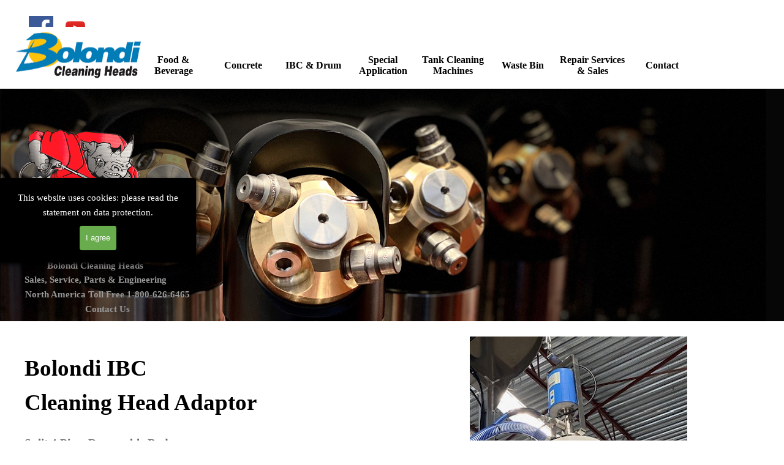

--- FILE ---
content_type: text/html
request_url: https://bolondicleaningheads.com/bolondi-ibc-air-evacuation-adapter.html
body_size: 8385
content:
<!DOCTYPE html><!-- HTML5 -->
<html prefix="og: http://ogp.me/ns#" lang="en-GB" dir="ltr">
	<head>
		<title>Bolondi IBC Air Evacuation Adapter - Bolondi Cleaning Heads</title>
		<meta charset="utf-8" />
		<!--[if IE]><meta http-equiv="ImageToolbar" content="False" /><![endif]-->
		<meta name="author" content="Jay Chase" />
		<meta name="generator" content="Incomedia WebSite X5 Pro 2025.2.11 - www.websitex5.com" />
		<meta name="keywords" content="IBC Cleaning Head intermediate bulk container air driven" />
		<meta property="og:locale" content="en" />
		<meta property="og:type" content="website" />
		<meta property="og:url" content="http://www.bolondicleaningheads.com/bolondi-ibc-air-evacuation-adapter.html" />
		<meta property="og:title" content="Bolondi IBC Air Evacuation Adapter" />
		<meta property="og:site_name" content="Bolondi Cleaning Heads" />
		<meta property="og:image" content="http://www.bolondicleaningheads.com/favImage.png" />
		<meta property="og:image:type" content="image/png">
		<meta property="og:image:width" content="309">
		<meta property="og:image:height" content="646">
		<meta name="twitter:card" content="summary_large_image">
		<meta name="viewport" content="width=1250" />
		
		<link rel="stylesheet" href="style/reset.css?2025-2-11-0" media="screen,print" />
		<link rel="stylesheet" href="style/print.css?2025-2-11-0" media="print" />
		<link rel="stylesheet" href="style/style.css?2025-2-11-0" media="screen,print" />
		<link rel="stylesheet" href="style/template.css?2025-2-11-0" media="screen" />
		<link rel="stylesheet" href="pluginAppObj/imHeader_pluginAppObj_05/custom.css" media="screen, print" />
		<link rel="stylesheet" href="pcss/bolondi-ibc-air-evacuation-adapter.css?2025-2-11-0-638968861053588361" media="screen,print" />
		<script src="res/jquery.js?2025-2-11-0"></script>
		<script src="res/x5engine.js?2025-2-11-0" data-files-version="2025-2-11-0"></script>
		<script src="pluginAppObj/imHeader_pluginAppObj_05/main.js"></script>
		<script>
			window.onload = function(){ checkBrowserCompatibility('Your browser does not support the features necessary to display this website.','Your browser may not support the features necessary to display this website.','[1]Update your browser[/1] or [2]continue without updating[/2].','http://outdatedbrowser.com/'); };
			x5engine.utils.currentPagePath = 'bolondi-ibc-air-evacuation-adapter.html';
			x5engine.boot.push(function () { x5engine.utils.imCodeProtection('Jay Chase'); });
		</script>
		<link rel="icon" href="favicon.ico?2025-2-11-0-638968861053321254" type="image/vnd.microsoft.icon" />
		<!-- Global site tag (gtag.js) - Google Analytics --><script async src="https://www.googletagmanager.com/gtag/js?id=G-EBPD529NYQ"></script><script>window.dataLayer=window.dataLayer||[];function gtag(){dataLayer.push(arguments);}gtag('js', new Date());gtag('config', 'G-EBPD529NYQ');</script>
	</head>
	<body>
		<div id="imPageExtContainer">
			<div id="imPageIntContainer">
				<a class="screen-reader-only-even-focused" href="#imGoToCont" title="Skip the main menu">Go to content</a>
				<div id="imHeaderBg"></div>
				<div id="imPage">
					<header id="imHeader">
						<h1 class="imHidden">Bolondi IBC Air Evacuation Adapter - Bolondi Cleaning Heads</h1>
						<div id="imHeaderObjects"><div id="imHeader_imMenuObject_03_wrapper" class="template-object-wrapper"><!-- UNSEARCHABLE --><a id="imHeader_imMenuObject_03_skip_menu" href="#imHeader_imMenuObject_03_after_menu" class="screen-reader-only-even-focused">Skip menu</a><div id="imHeader_imMenuObject_03"><nav id="imHeader_imMenuObject_03_container"><button type="button" class="clear-button-style hamburger-button hamburger-component" aria-label="Show menu"><span class="hamburger-bar"></span><span class="hamburger-bar"></span><span class="hamburger-bar"></span></button><div class="hamburger-menu-background-container hamburger-component">
	<div class="hamburger-menu-background menu-mobile menu-mobile-animated hidden">
		<button type="button" class="clear-button-style hamburger-menu-close-button" aria-label="Close"><span aria-hidden="true">&times;</span></button>
	</div>
</div>
<ul class="menu-mobile-animated hidden">
	<li class="imMnMnFirst imPage" data-link-paths=",/index.html,/">
<div class="label-wrapper">
<div class="label-inner-wrapper">
		<a class="label" href="index.html">
Home		</a>
</div>
</div>
	</li><li class="imMnMnMiddle imLevel"><div class="label-wrapper"><div class="label-inner-wrapper"><span class="label">Food &amp; Beverage</span><button type="button" class="screen-reader-only clear-button-style toggle-submenu" aria-label="Show submenu for Food &amp; Beverage" aria-expanded="false" onclick="if ($(this).attr('aria-expanded') == 'true') event.stopImmediatePropagation(); $(this).closest('.imLevel').trigger(jQuery.Event($(this).attr('aria-expanded') == 'false' ? 'mouseenter' : 'mouseleave', { originalEvent: event } ));">▼</button></div></div><div class="multiple-column" style=" width: 220px;"><ul  class="open-right imUlCl-1">
<li class="imMnMnFirst imLevel"><div class="label-wrapper"><div class="label-inner-wrapper"><span class="label">Wine Barrels</span><button type="button" class="screen-reader-only clear-button-style toggle-submenu" aria-label="Show submenu for Wine Barrels" aria-expanded="false" onclick="if ($(this).attr('aria-expanded') == 'true') event.stopImmediatePropagation(); $(this).closest('.imLevel').trigger(jQuery.Event($(this).attr('aria-expanded') == 'false' ? 'mouseenter' : 'mouseleave', { originalEvent: event } ));">▼</button></div></div><ul data-original-position="open-right" class="open-right" style="" >
	<li class="imMnMnFirst imPage" data-link-paths=",/roty-018.html">
<div class="label-wrapper">
<div class="label-inner-wrapper">
		<a class="label" href="roty-018.html">
Roty 018		</a>
</div>
</div>
	</li><li class="imMnMnMiddle imPage" data-link-paths=",/xc020.html">
<div class="label-wrapper">
<div class="label-inner-wrapper">
		<a class="label" href="xc020.html">
XC020		</a>
</div>
</div>
	</li><li class="imMnMnLast imPage" data-link-paths=",/xb031aae.html">
<div class="label-wrapper">
<div class="label-inner-wrapper">
		<a class="label" href="xb031aae.html">
XB031AAE		</a>
</div>
</div>
	</li></ul></li><li class=" imLevel"><div class="label-wrapper"><div class="label-inner-wrapper"><span class="label">Food Service</span><button type="button" class="screen-reader-only clear-button-style toggle-submenu" aria-label="Show submenu for Food Service" aria-expanded="false" onclick="if ($(this).attr('aria-expanded') == 'true') event.stopImmediatePropagation(); $(this).closest('.imLevel').trigger(jQuery.Event($(this).attr('aria-expanded') == 'false' ? 'mouseenter' : 'mouseleave', { originalEvent: event } ));">▼</button></div></div><ul data-original-position="open-right" class="open-right" style="" >
	<li class=" imLevel"><div class="label-wrapper"><div class="label-inner-wrapper"><span class="label">Diary</span><button type="button" class="screen-reader-only clear-button-style toggle-submenu" aria-label="Show submenu for Diary" aria-expanded="false" onclick="if ($(this).attr('aria-expanded') == 'true') event.stopImmediatePropagation(); $(this).closest('.imLevel').trigger(jQuery.Event($(this).attr('aria-expanded') == 'false' ? 'mouseenter' : 'mouseleave', { originalEvent: event } ));">▼</button></div></div><ul data-original-position="open-right" class="open-right" style="" >
	<li class="imMnMnFirst imPage" data-link-paths=",/xb061e.html">
<div class="label-wrapper">
<div class="label-inner-wrapper">
		<a class="label" href="xb061e.html">
XB061E		</a>
</div>
</div>
	</li><li class="imMnMnMiddle imPage" data-link-paths=",/xc061e.html">
<div class="label-wrapper">
<div class="label-inner-wrapper">
		<a class="label" href="xc061e.html">
XC061E		</a>
</div>
</div>
	</li><li class="imMnMnLast imPage" data-link-paths=",/xc060e.html">
<div class="label-wrapper">
<div class="label-inner-wrapper">
		<a class="label" href="xc060e.html">
XC060E		</a>
</div>
</div>
	</li></ul></li></ul></li></ul></div></li><li class="imMnMnMiddle imLevel"><div class="label-wrapper"><div class="label-inner-wrapper"><span class="label">Concrete</span><button type="button" class="screen-reader-only clear-button-style toggle-submenu" aria-label="Show submenu for Concrete" aria-expanded="false" onclick="if ($(this).attr('aria-expanded') == 'true') event.stopImmediatePropagation(); $(this).closest('.imLevel').trigger(jQuery.Event($(this).attr('aria-expanded') == 'false' ? 'mouseenter' : 'mouseleave', { originalEvent: event } ));">▼</button></div></div><div class="multiple-column" style=" width: 220px;"><ul  class="open-right imUlCl-5">
<li class=" imLevel"><div class="label-wrapper"><div class="label-inner-wrapper"><span class="label">Concrete Mixer</span><button type="button" class="screen-reader-only clear-button-style toggle-submenu" aria-label="Show submenu for Concrete Mixer" aria-expanded="false" onclick="if ($(this).attr('aria-expanded') == 'true') event.stopImmediatePropagation(); $(this).closest('.imLevel').trigger(jQuery.Event($(this).attr('aria-expanded') == 'false' ? 'mouseenter' : 'mouseleave', { originalEvent: event } ));">▼</button></div></div><ul data-original-position="open-right" class="open-right" style="" >
	<li class="imMnMnFirst imPage" data-link-paths=",/xc070e-pt.html">
<div class="label-wrapper">
<div class="label-inner-wrapper">
		<a class="label" href="xc070e-pt.html">
XC070E-PT		</a>
</div>
</div>
	</li><li class="imMnMnLast imPage" data-link-paths=",/power-units.html">
<div class="label-wrapper">
<div class="label-inner-wrapper">
		<a class="label" href="power-units.html">
Electric Skid		</a>
</div>
</div>
	</li></ul></li></ul></div></li><li class="imMnMnMiddle imLevel"><div class="label-wrapper"><div class="label-inner-wrapper"><span class="label">IBC &amp; Drum</span><button type="button" class="screen-reader-only clear-button-style toggle-submenu" aria-label="Show submenu for IBC &amp; Drum" aria-expanded="false" onclick="if ($(this).attr('aria-expanded') == 'true') event.stopImmediatePropagation(); $(this).closest('.imLevel').trigger(jQuery.Event($(this).attr('aria-expanded') == 'false' ? 'mouseenter' : 'mouseleave', { originalEvent: event } ));">▼</button></div></div><div class="multiple-column" style=" width: 220px;"><ul  class="open-right imUlCl-7">
<li class="imMnMnFirst imLevel"><div class="label-wrapper"><div class="label-inner-wrapper"><span class="label">Tote &amp; IBC</span><button type="button" class="screen-reader-only clear-button-style toggle-submenu" aria-label="Show submenu for Tote &amp; IBC" aria-expanded="false" onclick="if ($(this).attr('aria-expanded') == 'true') event.stopImmediatePropagation(); $(this).closest('.imLevel').trigger(jQuery.Event($(this).attr('aria-expanded') == 'false' ? 'mouseenter' : 'mouseleave', { originalEvent: event } ));">▼</button></div></div><ul data-original-position="open-right" class="open-right" style="" >
	<li class="imMnMnFirst imLevel"><div class="label-wrapper"><div class="label-inner-wrapper"><span class="label">Electric Driven</span><button type="button" class="screen-reader-only clear-button-style toggle-submenu" aria-label="Show submenu for Electric Driven" aria-expanded="false" onclick="if ($(this).attr('aria-expanded') == 'true') event.stopImmediatePropagation(); $(this).closest('.imLevel').trigger(jQuery.Event($(this).attr('aria-expanded') == 'false' ? 'mouseenter' : 'mouseleave', { originalEvent: event } ));">▼</button></div></div><ul data-original-position="open-right" class="open-right" style="" >
	<li class="imMnMnFirst imPage" data-link-paths=",/xc061e-.html">
<div class="label-wrapper">
<div class="label-inner-wrapper">
		<a class="label" href="xc061e-.html">
XC061E 		</a>
</div>
</div>
	</li><li class="imMnMnLast imPage" data-link-paths=",/xc061e-with-pneumatic-actuator.html">
<div class="label-wrapper">
<div class="label-inner-wrapper">
		<a class="label" href="xc061e-with-pneumatic-actuator.html">
XC061E with Pneumatic Actuator		</a>
</div>
</div>
	</li></ul></li><li class="imMnMnMiddle imLevel"><div class="label-wrapper"><div class="label-inner-wrapper"><span class="label">Pnuematic</span><button type="button" class="screen-reader-only clear-button-style toggle-submenu" aria-label="Show submenu for Pnuematic" aria-expanded="false" onclick="if ($(this).attr('aria-expanded') == 'true') event.stopImmediatePropagation(); $(this).closest('.imLevel').trigger(jQuery.Event($(this).attr('aria-expanded') == 'false' ? 'mouseenter' : 'mouseleave', { originalEvent: event } ));">▼</button></div></div><ul data-original-position="open-right" class="open-right" style="" >
	<li class="imMnMnFirst imPage" data-link-paths=",/xc061p%20pnuematic%20cleaning%20head.html">
<div class="label-wrapper">
<div class="label-inner-wrapper">
		<a class="label" href="xc061p pnuematic cleaning head.html">
XB061P		</a>
</div>
</div>
	</li><li class="imMnMnMiddle imPage" data-link-paths=",/xc061p.html">
<div class="label-wrapper">
<div class="label-inner-wrapper">
		<a class="label" href="xc061p.html">
XC061P		</a>
</div>
</div>
	</li><li class="imMnMnLast imPage" data-link-paths=",/xc061p-with-pneumatic-actuator.html">
<div class="label-wrapper">
<div class="label-inner-wrapper">
		<a class="label" href="xc061p-with-pneumatic-actuator.html">
XC061P with Pneumatic Actuator		</a>
</div>
</div>
	</li></ul></li><li class="imMnMnMiddle imLevel"><div class="label-wrapper"><div class="label-inner-wrapper"><span class="label">Water Driven</span><button type="button" class="screen-reader-only clear-button-style toggle-submenu" aria-label="Show submenu for Water Driven" aria-expanded="false" onclick="if ($(this).attr('aria-expanded') == 'true') event.stopImmediatePropagation(); $(this).closest('.imLevel').trigger(jQuery.Event($(this).attr('aria-expanded') == 'false' ? 'mouseenter' : 'mouseleave', { originalEvent: event } ));">▼</button></div></div><ul data-original-position="open-right" class="open-right" style="" >
	<li class=" imPage" data-link-paths=",/xc061-aah.html">
<div class="label-wrapper">
<div class="label-inner-wrapper">
		<a class="label" href="xc061-aah.html">
XC061-AAH		</a>
</div>
</div>
	</li></ul></li><li class="imMnMnMiddle imLevel"><div class="label-wrapper"><div class="label-inner-wrapper"><span class="label">Solvent Driven</span><button type="button" class="screen-reader-only clear-button-style toggle-submenu" aria-label="Show submenu for Solvent Driven" aria-expanded="false" onclick="if ($(this).attr('aria-expanded') == 'true') event.stopImmediatePropagation(); $(this).closest('.imLevel').trigger(jQuery.Event($(this).attr('aria-expanded') == 'false' ? 'mouseenter' : 'mouseleave', { originalEvent: event } ));">▼</button></div></div><ul data-original-position="open-right" class="open-right" style="" >
	<li class="imMnMnFirst imPage" data-link-paths=",/xc061%20aam.html">
<div class="label-wrapper">
<div class="label-inner-wrapper">
		<a class="label" href="xc061 aam.html">
XC061 AAM		</a>
</div>
</div>
	</li><li class="imMnMnLast imPage" data-link-paths=",/xc061-ppf.html">
<div class="label-wrapper">
<div class="label-inner-wrapper">
		<a class="label" href="xc061-ppf.html">
XC061 PPF		</a>
</div>
</div>
	</li></ul></li><li class="imMnMnMiddle imPage" data-link-paths=",/bolondi-timer-control-box.html">
<div class="label-wrapper">
<div class="label-inner-wrapper">
		<a class="label" href="bolondi-timer-control-box.html">
Bolondi Timer Control Box		</a>
</div>
</div>
	</li><li class="imMnMnMiddle imPage" data-link-paths=",/bolondi-ibc-air-evacuation-adapter.html">
<div class="label-wrapper">
<div class="label-inner-wrapper">
		<a class="label" href="bolondi-ibc-air-evacuation-adapter.html">
Bolondi IBC Air Evacuation Adapter		</a>
</div>
</div>
	</li><li class="imMnMnMiddle imPage" data-link-paths=",/blower.html">
<div class="label-wrapper">
<div class="label-inner-wrapper">
		<a class="label" href="blower.html">
Blower		</a>
</div>
</div>
	</li><li class="imMnMnLast imPage" data-link-paths=",/bolondi-filter.html">
<div class="label-wrapper">
<div class="label-inner-wrapper">
		<a class="label" href="bolondi-filter.html">
Bolondi Filter		</a>
</div>
</div>
	</li></ul></li><li class="imMnMnFirst imLevel"><div class="label-wrapper"><div class="label-inner-wrapper"><span class="label">IBC Actuators</span><button type="button" class="screen-reader-only clear-button-style toggle-submenu" aria-label="Show submenu for IBC Actuators" aria-expanded="false" onclick="if ($(this).attr('aria-expanded') == 'true') event.stopImmediatePropagation(); $(this).closest('.imLevel').trigger(jQuery.Event($(this).attr('aria-expanded') == 'false' ? 'mouseenter' : 'mouseleave', { originalEvent: event } ));">▼</button></div></div><ul data-original-position="open-right" class="open-right" style="" >
	<li class=" imPage" data-link-paths=",/tt0271-pneumatic-actuator.html">
<div class="label-wrapper">
<div class="label-inner-wrapper">
		<a class="label" href="tt0271-pneumatic-actuator.html">
TT0271 Pneumatic Actuator		</a>
</div>
</div>
	</li></ul></li><li class="imMnMnFirst imLevel"><div class="label-wrapper"><div class="label-inner-wrapper"><span class="label">205L Drum</span><button type="button" class="screen-reader-only clear-button-style toggle-submenu" aria-label="Show submenu for 205L Drum" aria-expanded="false" onclick="if ($(this).attr('aria-expanded') == 'true') event.stopImmediatePropagation(); $(this).closest('.imLevel').trigger(jQuery.Event($(this).attr('aria-expanded') == 'false' ? 'mouseenter' : 'mouseleave', { originalEvent: event } ));">▼</button></div></div><ul data-original-position="open-right" class="open-right" style="" >
	<li class="imMnMnFirst imPage" data-link-paths=",/xb031aaz.html">
<div class="label-wrapper">
<div class="label-inner-wrapper">
		<a class="label" href="xb031aaz.html">
XB031AAZ		</a>
</div>
</div>
	</li><li class="imMnMnMiddle imPage" data-link-paths=",/xb031-recycled-water.html">
<div class="label-wrapper">
<div class="label-inner-wrapper">
		<a class="label" href="xb031-recycled-water.html">
XB031 Recycled Water		</a>
</div>
</div>
	</li><li class="imMnMnMiddle imPage" data-link-paths=",/bolondi-timer-control-box-.html">
<div class="label-wrapper">
<div class="label-inner-wrapper">
		<a class="label" href="bolondi-timer-control-box-.html">
Bolondi Timer Control Box 		</a>
</div>
</div>
	</li><li class="imMnMnMiddle imPage" data-link-paths=",/bolondi-filter-1.html">
<div class="label-wrapper">
<div class="label-inner-wrapper">
		<a class="label" href="bolondi-filter-1.html">
Bolondi Filter		</a>
</div>
</div>
	</li><li class="imMnMnLast imLevel"><div class="label-wrapper"><div class="label-inner-wrapper"><span class="label">Parts &amp; Repair Kits</span><button type="button" class="screen-reader-only clear-button-style toggle-submenu" aria-label="Show submenu for Parts &amp; Repair Kits" aria-expanded="false" onclick="if ($(this).attr('aria-expanded') == 'true') event.stopImmediatePropagation(); $(this).closest('.imLevel').trigger(jQuery.Event($(this).attr('aria-expanded') == 'false' ? 'mouseenter' : 'mouseleave', { originalEvent: event } ));">▼</button></div></div><ul data-original-position="open-right" class="open-right" style="" >
	<li class=" imPage" data-link-paths=",/xb031aaz-2.html">
<div class="label-wrapper">
<div class="label-inner-wrapper">
		<a class="label" href="xb031aaz-2.html">
XB031AAZ		</a>
</div>
</div>
	</li></ul></li></ul></li><li class="imMnMnFirst imLevel"><div class="label-wrapper"><div class="label-inner-wrapper"><span class="label">Power Units</span><button type="button" class="screen-reader-only clear-button-style toggle-submenu" aria-label="Show submenu for Power Units" aria-expanded="false" onclick="if ($(this).attr('aria-expanded') == 'true') event.stopImmediatePropagation(); $(this).closest('.imLevel').trigger(jQuery.Event($(this).attr('aria-expanded') == 'false' ? 'mouseenter' : 'mouseleave', { originalEvent: event } ));">▼</button></div></div><ul data-original-position="open-right" class="open-right" style="" >
	<li class=" imLevel"><div class="label-wrapper"><div class="label-inner-wrapper"><span class="label">Cold Water</span><button type="button" class="screen-reader-only clear-button-style toggle-submenu" aria-label="Show submenu for Cold Water" aria-expanded="false" onclick="if ($(this).attr('aria-expanded') == 'true') event.stopImmediatePropagation(); $(this).closest('.imLevel').trigger(jQuery.Event($(this).attr('aria-expanded') == 'false' ? 'mouseenter' : 'mouseleave', { originalEvent: event } ));">▼</button></div></div><ul data-original-position="open-right" class="open-right" style="" >
	<li class="imMnMnFirst imPage" data-link-paths=",/all-electric.html">
<div class="label-wrapper">
<div class="label-inner-wrapper">
		<a class="label" href="all-electric.html">
All Electric		</a>
</div>
</div>
	</li><li class="imMnMnMiddle imPage" data-link-paths=",/vfd-power-unit-1.html">
<div class="label-wrapper">
<div class="label-inner-wrapper">
		<a class="label" href="vfd-power-unit-1.html">
VFD Power Unit		</a>
</div>
</div>
	</li><li class="imMnMnMiddle imPage" data-link-paths=",/electric-skid-2.html">
<div class="label-wrapper">
<div class="label-inner-wrapper">
		<a class="label" href="electric-skid-2.html">
Electric Skid		</a>
</div>
</div>
	</li><li class="imMnMnLast imPage" data-link-paths=",/wash-cannon-1.html">
<div class="label-wrapper">
<div class="label-inner-wrapper">
		<a class="label" href="wash-cannon-1.html">
Wash Cannon		</a>
</div>
</div>
	</li></ul></li></ul></li><li class=" imLevel"><div class="label-wrapper"><div class="label-inner-wrapper"><span class="label">Hydra-Cell</span><button type="button" class="screen-reader-only clear-button-style toggle-submenu" aria-label="Show submenu for Hydra-Cell" aria-expanded="false" onclick="if ($(this).attr('aria-expanded') == 'true') event.stopImmediatePropagation(); $(this).closest('.imLevel').trigger(jQuery.Event($(this).attr('aria-expanded') == 'false' ? 'mouseenter' : 'mouseleave', { originalEvent: event } ));">▼</button></div></div><ul data-original-position="open-right" class="open-right" style="" >
	<li class="imMnMnFirst imPage" data-link-paths=",/d10-series-1.html">
<div class="label-wrapper">
<div class="label-inner-wrapper">
		<a class="label" href="d10-series-1.html">
D10 Series		</a>
</div>
</div>
	</li><li class="imMnMnMiddle imPage" data-link-paths=",/d15---d17-series.html">
<div class="label-wrapper">
<div class="label-inner-wrapper">
		<a class="label" href="d15---d17-series.html">
D15 / D17 Series		</a>
</div>
</div>
	</li><li class="imMnMnMiddle imPage" data-link-paths=",/h25-series.html">
<div class="label-wrapper">
<div class="label-inner-wrapper">
		<a class="label" href="h25-series.html">
H25 Series		</a>
</div>
</div>
	</li><li class="imMnMnMiddle imPage" data-link-paths=",/d35-series.html">
<div class="label-wrapper">
<div class="label-inner-wrapper">
		<a class="label" href="d35-series.html">
D35 Series		</a>
</div>
</div>
	</li><li class="imMnMnLast imPage" data-link-paths=",/d66-series.html">
<div class="label-wrapper">
<div class="label-inner-wrapper">
		<a class="label" href="d66-series.html">
D66 Series		</a>
</div>
</div>
	</li></ul></li></ul></div></li><li class="imMnMnMiddle imLevel"><div class="label-wrapper"><div class="label-inner-wrapper"><span class="label">Special Application</span><button type="button" class="screen-reader-only clear-button-style toggle-submenu" aria-label="Show submenu for Special Application" aria-expanded="false" onclick="if ($(this).attr('aria-expanded') == 'true') event.stopImmediatePropagation(); $(this).closest('.imLevel').trigger(jQuery.Event($(this).attr('aria-expanded') == 'false' ? 'mouseenter' : 'mouseleave', { originalEvent: event } ));">▼</button></div></div><div class="multiple-column" style=" width: 220px;"><ul  class="open-right imUlCl-19">
<li class="imMnMnFirst imLevel"><div class="label-wrapper"><div class="label-inner-wrapper"><span class="label">Pharmacutical</span><button type="button" class="screen-reader-only clear-button-style toggle-submenu" aria-label="Show submenu for Pharmacutical" aria-expanded="false" onclick="if ($(this).attr('aria-expanded') == 'true') event.stopImmediatePropagation(); $(this).closest('.imLevel').trigger(jQuery.Event($(this).attr('aria-expanded') == 'false' ? 'mouseenter' : 'mouseleave', { originalEvent: event } ));">▼</button></div></div><ul data-original-position="open-right" class="open-right" style="" >
	<li class=" imPage" data-link-paths=",/xc061aam.html">
<div class="label-wrapper">
<div class="label-inner-wrapper">
		<a class="label" href="xc061aam.html">
XC061AAM		</a>
</div>
</div>
	</li></ul></li><li class="imMnMnFirst imLevel"><div class="label-wrapper"><div class="label-inner-wrapper"><span class="label">Carwash</span><button type="button" class="screen-reader-only clear-button-style toggle-submenu" aria-label="Show submenu for Carwash" aria-expanded="false" onclick="if ($(this).attr('aria-expanded') == 'true') event.stopImmediatePropagation(); $(this).closest('.imLevel').trigger(jQuery.Event($(this).attr('aria-expanded') == 'false' ? 'mouseenter' : 'mouseleave', { originalEvent: event } ));">▼</button></div></div><ul data-original-position="open-right" class="open-right" style="" >
	<li class="imMnMnFirst imPage" data-link-paths=",/pw049-aab.html">
<div class="label-wrapper">
<div class="label-inner-wrapper">
		<a class="label" href="pw049-aab.html">
PW049-AAB		</a>
</div>
</div>
	</li><li class="imMnMnMiddle imPage" data-link-paths=",/sw060-wkl.html">
<div class="label-wrapper">
<div class="label-inner-wrapper">
		<a class="label" href="sw060-wkl.html">
SW060-WKL		</a>
</div>
</div>
	</li><li class="imMnMnLast imPage" data-link-paths=",/sw060-wkc.html">
<div class="label-wrapper">
<div class="label-inner-wrapper">
		<a class="label" href="sw060-wkc.html">
SW060-WKC		</a>
</div>
</div>
	</li></ul></li><li class="imMnMnFirst imLevel"><div class="label-wrapper"><div class="label-inner-wrapper"><span class="label">Undercarriage Cleaning Machines</span><button type="button" class="screen-reader-only clear-button-style toggle-submenu" aria-label="Show submenu for Undercarriage Cleaning Machines" aria-expanded="false" onclick="if ($(this).attr('aria-expanded') == 'true') event.stopImmediatePropagation(); $(this).closest('.imLevel').trigger(jQuery.Event($(this).attr('aria-expanded') == 'false' ? 'mouseenter' : 'mouseleave', { originalEvent: event } ));">▼</button></div></div><ul data-original-position="open-right" class="open-right" style="" >
	<li class="imMnMnFirst imPage" data-link-paths=",/pw060-lc.html">
<div class="label-wrapper">
<div class="label-inner-wrapper">
		<a class="label" href="pw060-lc.html">
PW060-LC		</a>
</div>
</div>
	</li><li class="imMnMnLast imPage" data-link-paths=",/pw200.html">
<div class="label-wrapper">
<div class="label-inner-wrapper">
		<a class="label" href="pw200.html">
PW200		</a>
</div>
</div>
	</li></ul></li><li class=" imLevel"><div class="label-wrapper"><div class="label-inner-wrapper"><span class="label">Undercarriage Power Units</span><button type="button" class="screen-reader-only clear-button-style toggle-submenu" aria-label="Show submenu for Undercarriage Power Units" aria-expanded="false" onclick="if ($(this).attr('aria-expanded') == 'true') event.stopImmediatePropagation(); $(this).closest('.imLevel').trigger(jQuery.Event($(this).attr('aria-expanded') == 'false' ? 'mouseenter' : 'mouseleave', { originalEvent: event } ));">▼</button></div></div><ul data-original-position="open-right" class="open-right" style="" >
	<li class="imMnMnFirst imPage" data-link-paths=",/vfd-power-unit.html">
<div class="label-wrapper">
<div class="label-inner-wrapper">
		<a class="label" href="vfd-power-unit.html">
VFD Power Unit		</a>
</div>
</div>
	</li><li class="imMnMnMiddle imPage" data-link-paths=",/electric-skid-1.html">
<div class="label-wrapper">
<div class="label-inner-wrapper">
		<a class="label" href="electric-skid-1.html">
Electric Skid		</a>
</div>
</div>
	</li><li class="imMnMnLast imPage" data-link-paths=",/wash-cannon.html">
<div class="label-wrapper">
<div class="label-inner-wrapper">
		<a class="label" href="wash-cannon.html">
Wash Cannon		</a>
</div>
</div>
	</li></ul></li></ul></div></li><li class="imMnMnMiddle imLevel"><div class="label-wrapper"><div class="label-inner-wrapper"><span class="label">Tank Cleaning Machines</span><button type="button" class="screen-reader-only clear-button-style toggle-submenu" aria-label="Show submenu for Tank Cleaning Machines" aria-expanded="false" onclick="if ($(this).attr('aria-expanded') == 'true') event.stopImmediatePropagation(); $(this).closest('.imLevel').trigger(jQuery.Event($(this).attr('aria-expanded') == 'false' ? 'mouseenter' : 'mouseleave', { originalEvent: event } ));">▼</button></div></div><div class="multiple-column" style=" width: 220px;"><ul  class="open-right imUlCl-24">
<li class="imMnMnFirst imLevel"><div class="label-wrapper"><div class="label-inner-wrapper"><span class="label">Electric Driven</span><button type="button" class="screen-reader-only clear-button-style toggle-submenu" aria-label="Show submenu for Electric Driven" aria-expanded="false" onclick="if ($(this).attr('aria-expanded') == 'true') event.stopImmediatePropagation(); $(this).closest('.imLevel').trigger(jQuery.Event($(this).attr('aria-expanded') == 'false' ? 'mouseenter' : 'mouseleave', { originalEvent: event } ));">▼</button></div></div><ul data-original-position="open-right" class="open-right" style="" >
	<li class="imMnMnFirst imPage" data-link-paths=",/xb100eeb.html">
<div class="label-wrapper">
<div class="label-inner-wrapper">
		<a class="label" href="xb100eeb.html">
XB100EEB		</a>
</div>
</div>
	</li><li class="imMnMnMiddle imPage" data-link-paths=",/xb100eet.html">
<div class="label-wrapper">
<div class="label-inner-wrapper">
		<a class="label" href="xb100eet.html">
XB100EET		</a>
</div>
</div>
	</li><li class="imMnMnLast imPage" data-link-paths=",/xc200e.html">
<div class="label-wrapper">
<div class="label-inner-wrapper">
		<a class="label" href="xc200e.html">
XC200E 		</a>
</div>
</div>
	</li></ul></li><li class="imMnMnFirst imLevel"><div class="label-wrapper"><div class="label-inner-wrapper"><span class="label">Pneumatic Driven</span><button type="button" class="screen-reader-only clear-button-style toggle-submenu" aria-label="Show submenu for Pneumatic Driven" aria-expanded="false" onclick="if ($(this).attr('aria-expanded') == 'true') event.stopImmediatePropagation(); $(this).closest('.imLevel').trigger(jQuery.Event($(this).attr('aria-expanded') == 'false' ? 'mouseenter' : 'mouseleave', { originalEvent: event } ));">▼</button></div></div><ul data-original-position="open-right" class="open-right" style="" >
	<li class=" imPage" data-link-paths=",/xb061p-.html">
<div class="label-wrapper">
<div class="label-inner-wrapper">
		<a class="label" href="xb061p-.html">
XB061P 		</a>
</div>
</div>
	</li></ul></li><li class=" imLevel"><div class="label-wrapper"><div class="label-inner-wrapper"><span class="label">Water Driven</span><button type="button" class="screen-reader-only clear-button-style toggle-submenu" aria-label="Show submenu for Water Driven" aria-expanded="false" onclick="if ($(this).attr('aria-expanded') == 'true') event.stopImmediatePropagation(); $(this).closest('.imLevel').trigger(jQuery.Event($(this).attr('aria-expanded') == 'false' ? 'mouseenter' : 'mouseleave', { originalEvent: event } ));">▼</button></div></div><ul data-original-position="open-right" class="open-right" style="" >
	<li class="imMnMnFirst imLevel"><div class="label-wrapper"><div class="label-inner-wrapper"><span class="label">High Pressure Tank Cleaning Machine</span><button type="button" class="screen-reader-only clear-button-style toggle-submenu" aria-label="Show submenu for High Pressure Tank Cleaning Machine" aria-expanded="false" onclick="if ($(this).attr('aria-expanded') == 'true') event.stopImmediatePropagation(); $(this).closest('.imLevel').trigger(jQuery.Event($(this).attr('aria-expanded') == 'false' ? 'mouseenter' : 'mouseleave', { originalEvent: event } ));">▼</button></div></div><ul data-original-position="open-right" class="open-right" style="" >
	<li class="imMnMnFirst imPage" data-link-paths=",/rw086a.html">
<div class="label-wrapper">
<div class="label-inner-wrapper">
		<a class="label" href="rw086a.html">
RW086A		</a>
</div>
</div>
	</li><li class="imMnMnMiddle imPage" data-link-paths=",/rw200a.html">
<div class="label-wrapper">
<div class="label-inner-wrapper">
		<a class="label" href="rw200a.html">
RW200A		</a>
</div>
</div>
	</li><li class="imMnMnMiddle imPage" data-link-paths=",/mw440a.html">
<div class="label-wrapper">
<div class="label-inner-wrapper">
		<a class="label" href="mw440a.html">
MW440A		</a>
</div>
</div>
	</li><li class="imMnMnMiddle imPage" data-link-paths=",/mw510a.html">
<div class="label-wrapper">
<div class="label-inner-wrapper">
		<a class="label" href="mw510a.html">
MW510A		</a>
</div>
</div>
	</li><li class="imMnMnLast imPage" data-link-paths=",/mw586a.html">
<div class="label-wrapper">
<div class="label-inner-wrapper">
		<a class="label" href="mw586a.html">
MW586A		</a>
</div>
</div>
	</li></ul></li><li class="imMnMnMiddle imLevel"><div class="label-wrapper"><div class="label-inner-wrapper"><span class="label">High Volume Tank Cleaning Machines</span><button type="button" class="screen-reader-only clear-button-style toggle-submenu" aria-label="Show submenu for High Volume Tank Cleaning Machines" aria-expanded="false" onclick="if ($(this).attr('aria-expanded') == 'true') event.stopImmediatePropagation(); $(this).closest('.imLevel').trigger(jQuery.Event($(this).attr('aria-expanded') == 'false' ? 'mouseenter' : 'mouseleave', { originalEvent: event } ));">▼</button></div></div><ul data-original-position="open-right" class="open-right" style="" >
	<li class="imMnMnFirst imPage" data-link-paths=",/rw220a-.html">
<div class="label-wrapper">
<div class="label-inner-wrapper">
		<a class="label" href="rw220a-.html">
RW220A 		</a>
</div>
</div>
	</li><li class="imMnMnMiddle imPage" data-link-paths=",/rw350a-.html">
<div class="label-wrapper">
<div class="label-inner-wrapper">
		<a class="label" href="rw350a-.html">
RW350A 		</a>
</div>
</div>
	</li><li class="imMnMnLast imPage" data-link-paths=",/rw600a-.html">
<div class="label-wrapper">
<div class="label-inner-wrapper">
		<a class="label" href="rw600a-.html">
RW600A 		</a>
</div>
</div>
	</li></ul></li><li class="imMnMnMiddle imLevel"><div class="label-wrapper"><div class="label-inner-wrapper"><span class="label">Silo Cleaning</span><button type="button" class="screen-reader-only clear-button-style toggle-submenu" aria-label="Show submenu for Silo Cleaning" aria-expanded="false" onclick="if ($(this).attr('aria-expanded') == 'true') event.stopImmediatePropagation(); $(this).closest('.imLevel').trigger(jQuery.Event($(this).attr('aria-expanded') == 'false' ? 'mouseenter' : 'mouseleave', { originalEvent: event } ));">▼</button></div></div><ul data-original-position="open-right" class="open-right" style="" >
	<li class=" imPage" data-link-paths=",/rw610a.html">
<div class="label-wrapper">
<div class="label-inner-wrapper">
		<a class="label" href="rw610a.html">
RW610A		</a>
</div>
</div>
	</li></ul></li><li class="imMnMnLast imLevel"><div class="label-wrapper"><div class="label-inner-wrapper"><span class="label">Power Units</span><button type="button" class="screen-reader-only clear-button-style toggle-submenu" aria-label="Show submenu for Power Units" aria-expanded="false" onclick="if ($(this).attr('aria-expanded') == 'true') event.stopImmediatePropagation(); $(this).closest('.imLevel').trigger(jQuery.Event($(this).attr('aria-expanded') == 'false' ? 'mouseenter' : 'mouseleave', { originalEvent: event } ));">▼</button></div></div><ul data-original-position="open-right" class="open-right" style="" >
	<li class="imMnMnFirst imPage" data-link-paths=",/vfd-power-unit-2.html">
<div class="label-wrapper">
<div class="label-inner-wrapper">
		<a class="label" href="vfd-power-unit-2.html">
VFD Power Unit		</a>
</div>
</div>
	</li><li class="imMnMnLast imPage" data-link-paths=",/electric-skid.html">
<div class="label-wrapper">
<div class="label-inner-wrapper">
		<a class="label" href="electric-skid.html">
Electric Skid		</a>
</div>
</div>
	</li></ul></li></ul></li></ul></div></li><li class="imMnMnMiddle imLevel"><div class="label-wrapper"><div class="label-inner-wrapper"><span class="label">Waste Bin</span><button type="button" class="screen-reader-only clear-button-style toggle-submenu" aria-label="Show submenu for Waste Bin" aria-expanded="false" onclick="if ($(this).attr('aria-expanded') == 'true') event.stopImmediatePropagation(); $(this).closest('.imLevel').trigger(jQuery.Event($(this).attr('aria-expanded') == 'false' ? 'mouseenter' : 'mouseleave', { originalEvent: event } ));">▼</button></div></div><div class="multiple-column" style=" width: 220px;"><ul  class="open-right imUlCl-32">
<li class="imMnMnFirst imLevel"><div class="label-wrapper"><div class="label-inner-wrapper"><span class="label">Wheelie Bin</span><button type="button" class="screen-reader-only clear-button-style toggle-submenu" aria-label="Show submenu for Wheelie Bin" aria-expanded="false" onclick="if ($(this).attr('aria-expanded') == 'true') event.stopImmediatePropagation(); $(this).closest('.imLevel').trigger(jQuery.Event($(this).attr('aria-expanded') == 'false' ? 'mouseenter' : 'mouseleave', { originalEvent: event } ));">▼</button></div></div><ul data-original-position="open-right" class="open-right" style="" >
	<li class="imMnMnFirst imPage" data-link-paths=",/sw053a-1.html">
<div class="label-wrapper">
<div class="label-inner-wrapper">
		<a class="label" href="sw053a-1.html">
SW053A Cleaning Head		</a>
</div>
</div>
	</li><li class="imMnMnMiddle imPage" data-link-paths=",/sw060-cf-cleaning-head.html">
<div class="label-wrapper">
<div class="label-inner-wrapper">
		<a class="label" href="sw060-cf-cleaning-head.html">
SW060-CF Cleaning Head		</a>
</div>
</div>
	</li><li class="imMnMnMiddle imPage" data-link-paths=",/sw36250-severe-duty-cleaning-head-1.html">
<div class="label-wrapper">
<div class="label-inner-wrapper">
		<a class="label" href="sw36250-severe-duty-cleaning-head-1.html">
SW36250 Severe Duty Cleaning Head		</a>
</div>
</div>
	</li><li class="imMnMnLast imPage" data-link-paths=",/sw060-316-250-f-cleaning-head.html">
<div class="label-wrapper">
<div class="label-inner-wrapper">
		<a class="label" href="sw060-316-250-f-cleaning-head.html">
SW060-316-250°F Cleaning Head		</a>
</div>
</div>
	</li></ul></li><li class="imMnMnFirst imLevel"><div class="label-wrapper"><div class="label-inner-wrapper"><span class="label">Commercial Dumpster</span><button type="button" class="screen-reader-only clear-button-style toggle-submenu" aria-label="Show submenu for Commercial Dumpster" aria-expanded="false" onclick="if ($(this).attr('aria-expanded') == 'true') event.stopImmediatePropagation(); $(this).closest('.imLevel').trigger(jQuery.Event($(this).attr('aria-expanded') == 'false' ? 'mouseenter' : 'mouseleave', { originalEvent: event } ));">▼</button></div></div><ul data-original-position="open-right" class="open-right" style="" >
	<li class="imMnMnFirst imPage" data-link-paths=",/sw060-cf-cleaning-head-1.html">
<div class="label-wrapper">
<div class="label-inner-wrapper">
		<a class="label" href="sw060-cf-cleaning-head-1.html">
SW060-CF Cleaning Head		</a>
</div>
</div>
	</li><li class="imMnMnMiddle imPage" data-link-paths=",/sw36250-severe-duty-cleaning-head.html">
<div class="label-wrapper">
<div class="label-inner-wrapper">
		<a class="label" href="sw36250-severe-duty-cleaning-head.html">
SW36250 Severe Duty Cleaning Head		</a>
</div>
</div>
	</li><li class="imMnMnMiddle imPage" data-link-paths=",/sw060-316-250-f-cleaning-head-1.html">
<div class="label-wrapper">
<div class="label-inner-wrapper">
		<a class="label" href="sw060-316-250-f-cleaning-head-1.html">
SW060-316-250°F Cleaning Head		</a>
</div>
</div>
	</li><li class="imMnMnMiddle imPage" data-link-paths=",/sw120a-cf-cleaning-head.html">
<div class="label-wrapper">
<div class="label-inner-wrapper">
		<a class="label" href="sw120a-cf-cleaning-head.html">
SW120A-CF Cleaning Head		</a>
</div>
</div>
	</li><li class="imMnMnLast imPage" data-link-paths=",/sw060-hy-cleaning-head.html">
<div class="label-wrapper">
<div class="label-inner-wrapper">
		<a class="label" href="sw060-hy-cleaning-head.html">
SW060-HY Cleaning Head		</a>
</div>
</div>
	</li></ul></li><li class="imMnMnFirst imLevel"><div class="label-wrapper"><div class="label-inner-wrapper"><span class="label">Parts &amp; Repair Kits</span><button type="button" class="screen-reader-only clear-button-style toggle-submenu" aria-label="Show submenu for Parts &amp; Repair Kits" aria-expanded="false" onclick="if ($(this).attr('aria-expanded') == 'true') event.stopImmediatePropagation(); $(this).closest('.imLevel').trigger(jQuery.Event($(this).attr('aria-expanded') == 'false' ? 'mouseenter' : 'mouseleave', { originalEvent: event } ));">▼</button></div></div><ul data-original-position="open-right" class="open-right" style="" >
	<li class="imMnMnFirst imPage" data-link-paths=",/sw049a%20parts.html">
<div class="label-wrapper">
<div class="label-inner-wrapper">
		<a class="label" href="sw049a parts.html">
SW049A		</a>
</div>
</div>
	</li><li class="imMnMnMiddle imPage" data-link-paths=",/sw053a%20parts.html">
<div class="label-wrapper">
<div class="label-inner-wrapper">
		<a class="label" href="sw053a parts.html">
SW053A		</a>
</div>
</div>
	</li><li class="imMnMnMiddle imPage" data-link-paths=",/sw060lc%20parts.html">
<div class="label-wrapper">
<div class="label-inner-wrapper">
		<a class="label" href="sw060lc parts.html">
SW060LC		</a>
</div>
</div>
	</li><li class="imMnMnMiddle imPage" data-link-paths=",/sw060a-cf%20parts.html">
<div class="label-wrapper">
<div class="label-inner-wrapper">
		<a class="label" href="sw060a-cf parts.html">
SW060A-CF		</a>
</div>
</div>
	</li><li class="imMnMnMiddle imPage" data-link-paths=",/sw065a-cf-.html">
<div class="label-wrapper">
<div class="label-inner-wrapper">
		<a class="label" href="sw065a-cf-.html">
SW065A-CF 		</a>
</div>
</div>
	</li><li class="imMnMnLast imPage" data-link-paths=",/sw060-316-250-f%20parts.html">
<div class="label-wrapper">
<div class="label-inner-wrapper">
		<a class="label" href="sw060-316-250-f parts.html">
SW060-316-250°F		</a>
</div>
</div>
	</li></ul></li><li class="imMnMnFirst imPage" data-link-paths=",/high-pressure-filter.html">
<div class="label-wrapper">
<div class="label-inner-wrapper">
		<a class="label" href="high-pressure-filter.html">
Bolondi Filter		</a>
</div>
</div>
	</li><li class="imMnMnFirst imPage" data-link-paths=",/mi-t-m-gas-engine-skids.html">
<div class="label-wrapper">
<div class="label-inner-wrapper">
		<a class="label" href="mi-t-m-gas-engine-skids.html">
Mi-T-M Gas Engine Skids		</a>
</div>
</div>
	</li><li class="imMnMnFirst imPage" data-link-paths=",/bolondi-repair-service.html">
<div class="label-wrapper">
<div class="label-inner-wrapper">
		<a class="label" href="bolondi-repair-service.html">
Bolondi Repair Service		</a>
</div>
</div>
	</li><li class="imMnMnFirst imPage" data-link-paths=",/zero-bypass-unloader-valves.html">
<div class="label-wrapper">
<div class="label-inner-wrapper">
		<a class="label" href="zero-bypass-unloader-valves.html">
Zero Bypass Unloader Valves		</a>
</div>
</div>
	</li><li class=" imPage" data-link-paths=",/scaltrol-scale-control-.html">
<div class="label-wrapper">
<div class="label-inner-wrapper">
		<a class="label" href="scaltrol-scale-control-.html">
Scaltrol Scale Control 		</a>
</div>
</div>
	</li></ul></div></li><li class="imMnMnMiddle imLevel"><div class="label-wrapper"><div class="label-inner-wrapper"><span class="label">Repair Services &amp; Sales </span><button type="button" class="screen-reader-only clear-button-style toggle-submenu" aria-label="Show submenu for Repair Services &amp; Sales " aria-expanded="false" onclick="if ($(this).attr('aria-expanded') == 'true') event.stopImmediatePropagation(); $(this).closest('.imLevel').trigger(jQuery.Event($(this).attr('aria-expanded') == 'false' ? 'mouseenter' : 'mouseleave', { originalEvent: event } ));">▼</button></div></div><div class="multiple-column" style=" width: 220px;"><ul  class="open-right imUlCl-36">
<li class="imMnMnFirst imPage" data-link-paths=",/bolondi-repair-service-5.html">
<div class="label-wrapper">
<div class="label-inner-wrapper">
		<a class="label" href="bolondi-repair-service-5.html">
Bolondi Repair Service		</a>
</div>
</div>
	</li><li class="imMnMnFirst imPage" data-link-paths=",/bolondi-repair-service-form.html">
<div class="label-wrapper">
<div class="label-inner-wrapper">
		<a class="label" href="bolondi-repair-service-form.html">
Bolondi Repair Service Form		</a>
</div>
</div>
	</li><li class=" imPage" data-link-paths=",/bolondi-cleaning-head---parts-purchase-form.html">
<div class="label-wrapper">
<div class="label-inner-wrapper">
		<a class="label" href="bolondi-cleaning-head---parts-purchase-form.html">
Bolondi Cleaning Head &amp; Parts Purchase Form		</a>
</div>
</div>
	</li></ul></div></li><li class="imMnMnLast imPage" data-link-paths=",/contact%20pagew.html">
<div class="label-wrapper">
<div class="label-inner-wrapper">
		<a class="label" href="contact pagew.html">
Contact		</a>
</div>
</div>
	</li></ul></nav></div><a id="imHeader_imMenuObject_03_after_menu" class="screen-reader-only-even-focused"></a><!-- UNSEARCHABLE END --><script>
var imHeader_imMenuObject_03_settings = {
	'menuId': 'imHeader_imMenuObject_03',
	'responsiveMenuEffect': 'scale',
	'responsiveMenuLevelOpenEvent': 'mouseover',
	'animationDuration': 1000,
}
x5engine.boot.push(function(){x5engine.initMenu(imHeader_imMenuObject_03_settings)});
$(function () {
    $('#imHeader_imMenuObject_03_container ul li').not('.imMnMnSeparator').each(function () {
        $(this).on('mouseenter', function (evt) {
            if (!evt.originalEvent) {
                evt.stopImmediatePropagation();
                evt.preventDefault();
                return;
            }
        });
    });
});
$(function () {$('#imHeader_imMenuObject_03_container ul li').not('.imMnMnSeparator').each(function () {    var $this = $(this), timeout = 0, subtimeout = 0, width = 'none', height = 'none';        var submenu = $this.children('ul').add($this.find('.multiple-column > ul'));    $this.on('mouseenter', function () {        if($(this).parents('#imHeader_imMenuObject_03_container-menu-opened').length > 0) return;         clearTimeout(timeout);        clearTimeout(subtimeout);        $this.children('.multiple-column').show(0);        submenu.stop(false, false);        if (width == 'none') {             width = submenu.width();        }        if (height == 'none') {            height = submenu.height();            submenu.css({ overflow : 'hidden', height: 0});        }        setTimeout(function () {         submenu.css({ overflow : 'hidden'}).fadeIn(1).animate({ height: height }, 300, null, function() {$(this).css('overflow', 'visible'); });        }, 250);    }).on('mouseleave', function () {        if($(this).parents('#imHeader_imMenuObject_03_container-menu-opened').length > 0) return;         timeout = setTimeout(function () {         submenu.stop(false, false);            submenu.css('overflow', 'hidden').animate({ height: 0 }, 300, null, function() {$(this).fadeOut(0); });            subtimeout = setTimeout(function () { $this.children('.multiple-column').hide(0); }, 300);        }, 250);    });});});

</script>
</div><div id="imHeader_imObjectGallery_04_wrapper" class="template-object-wrapper"><div id="imHeader_imObjectGallery_04"><div id="imObjectGalleryContainer_4"></div></div><script>var imHeader_imObjectGallery_04_settings = {'target': '#imHeader_imObjectGallery_04','backgroundColor': 'transparent','description': { 'fontSize': '9pt','fontFamily': 'Tahoma','fontStyle': 'normal','fontWeight': 'normal'},'autoplay': true,'thumbs': { 'position': 'embed', 'number': 4 },'controlBar': { 'show': false, 'color': 'rgba(20, 20, 20, 1)' },'random': false,'fullScreen': false,'slideshow': { 'active': true, buttonPrev: { url: 'gallery/b01_l.png', x: -12, y: 0, width: 24, height: 37 }, buttonNext: { url: 'gallery/b01_r.png', x: -12, y: 0, width: 24, height: 37 }, nextPrevMode: 'none'},'media': [{'type': 'image','width': 232,'height': 91,'url': 'gallery/Bolondi-Logo-20.gif','onclick': function () { x5engine.utils.imPopUpWin('https://www.bolondi.com/', '', -1, -1, true); },'autoplayTime': 5000,'effect': 'none'}]};var dataimHeader_imObjectGallery_04 = null;function loadimHeader_imObjectGallery_04() {var startIndex = 0;if(!!dataimHeader_imObjectGallery_04) {imHeader_imObjectGallery_04_settings.startFrom = dataimHeader_imObjectGallery_04.currentItemIndex();}var w = 0;var h = 0;w = $('#imHeader_imObjectGallery_04').width();w = w + (0);var wImageMax = 232;wImageMax = wImageMax + (0);w  = Math.min(w, 232);h = w * 1440 / 2560;imHeader_imObjectGallery_04_settings.width = w;imHeader_imObjectGallery_04_settings.height = h;dataimHeader_imObjectGallery_04 = x5engine.gallery(imHeader_imObjectGallery_04_settings);}x5engine.boot.push(function() {var imHeader_imObjectGallery_04_resizeTo = null,imHeader_imObjectGallery_04_width = 0,isFirstTime = true;loadimHeader_imObjectGallery_04();x5engine.utils.onElementResize(document.getElementById('imHeader_imObjectGallery_04').parentNode, function (rect, target) {if (imHeader_imObjectGallery_04_width == rect.width) {return;}imHeader_imObjectGallery_04_width = rect.width;if (!!imHeader_imObjectGallery_04_resizeTo) {clearTimeout(imHeader_imObjectGallery_04_resizeTo);}imHeader_imObjectGallery_04_resizeTo = setTimeout(function() {if(!isFirstTime) {loadimHeader_imObjectGallery_04();}else {isFirstTime = false;}}, 50);});});</script></div><div id="imHeader_pluginAppObj_05_wrapper" class="template-object-wrapper"><!-- Social Icons v.23 --><div id="imHeader_pluginAppObj_05">
            <div id="soc_imHeader_pluginAppObj_05"  >
                <div class="wrapper horizontal original none">
                	<div class='social-icon original'><a href='https://www.facebook.com/Bolondi-Cleaning-Heads-103131888390783' target='_blank' aria-label='facebook'><svg xmlns="http://www.w3.org/2000/svg" viewBox="0 0 100 100"><g><rect width="100" height="100" style="fill:#3d5a98"/><g><path d="M69,100V61.27H82l1.95-15.09H69V36.55c0-4.37,1.21-7.35,7.48-7.35h8V15.7a106.94,106.94,0,0,0-11.65-.59c-11.52,0-19.41,7-19.41,19.95V46.18h-13V61.27h13V100H69Z" style="fill:#fff"/></g></g></svg><span class='fallbacktext'>Fb</span></a></div><div class='social-icon original'><a href='https://www.youtube.com/channel/UCjGxE0SYTshOVPhSS4-2Cww' target='_blank' aria-label='youtube'><svg xmlns="http://www.w3.org/2000/svg" xmlns:xlink="http://www.w3.org/1999/xlink" viewBox="0 0 100 100"><defs><linearGradient id="shade_yt_imHeader_pluginAppObj_05" x1="50" y1="21.87" x2="50" y2="78.13" gradientUnits="userSpaceOnUse"><stop offset="0" stop-color="#e52d27"/><stop offset="1" stop-color="#bf171d"/></linearGradient></defs><g><path d="M89.2,34S88.42,28.49,86,26.06a11.44,11.44,0,0,0-8-3.39c-11.19-.81-28-0.81-28-0.81h0s-16.79,0-28,.81a11.44,11.44,0,0,0-8,3.39C11.58,28.49,10.8,34,10.8,34A121,121,0,0,0,10,47V53A121,121,0,0,0,10.8,66s0.78,5.51,3.18,7.94c3,3.19,7,3.09,8.82,3.42,6.4,0.61,27.2.8,27.2,0.8s16.81,0,28-.83a11.44,11.44,0,0,0,8-3.39C88.42,71.48,89.2,66,89.2,66A121.16,121.16,0,0,0,90,53V47A121.16,121.16,0,0,0,89.2,34ZM41.74,60.38V37.9L63.35,49.18Z" style="fill:url(#shade_yt_imHeader_pluginAppObj_05)"/></g></svg><span class='fallbacktext'>Yt</span></a></div>
                </div>

            </div>
                <script>
                    socialicons_imHeader_pluginAppObj_05();
                </script>
        </div></div><div id="imHeader_imObjectImage_06_wrapper" class="template-object-wrapper"><div id="imHeader_imObjectImage_06"><div id="imHeader_imObjectImage_06_container"><img src="images/Rhino-Logo-Clean---Copy.png"  width="260" height="207" />
</div></div></div><div id="imHeader_imObjectTitle_07_wrapper" class="template-object-wrapper"><h1 id="imHeader_imObjectTitle_07"><span id ="imHeader_imObjectTitle_07_text" >Bolondi Cleaning Heads</span></h1></div><div id="imHeader_imObjectTitle_08_wrapper" class="template-object-wrapper"><h1 id="imHeader_imObjectTitle_08"><span id ="imHeader_imObjectTitle_08_text" ><a role="button" href="tel:18006266465">North America Toll Free 1-800-626-6465</a></span></h1></div><div id="imHeader_imObjectTitle_10_wrapper" class="template-object-wrapper"><div id="imHeader_imObjectTitle_10"><span id ="imHeader_imObjectTitle_10_text" >Sales, Service, Parts & Engineering</span></div></div><div id="imHeader_imObjectTitle_11_wrapper" class="template-object-wrapper"><h1 id="imHeader_imObjectTitle_11"><span id ="imHeader_imObjectTitle_11_text" ><a href="contact pagew.html" onclick="return x5engine.utils.location('contact pagew.html', null, false)">Contact Us</a></span></h1></div></div>
					</header>
					<div id="imStickyBarContainer">
						<div id="imStickyBarGraphics"></div>
						<div id="imStickyBar">
							<div id="imStickyBarObjects"><div id="imStickyBar_imMenuObject_01_wrapper" class="template-object-wrapper"><!-- UNSEARCHABLE --><a id="imStickyBar_imMenuObject_01_skip_menu" href="#imStickyBar_imMenuObject_01_after_menu" class="screen-reader-only-even-focused">Skip menu</a><div id="imStickyBar_imMenuObject_01"><nav id="imStickyBar_imMenuObject_01_container"><button type="button" class="clear-button-style hamburger-button hamburger-component" aria-label="Show menu"><span class="hamburger-bar"></span><span class="hamburger-bar"></span><span class="hamburger-bar"></span></button><div class="hamburger-menu-background-container hamburger-component">
	<div class="hamburger-menu-background menu-mobile menu-mobile-animated hidden">
		<button type="button" class="clear-button-style hamburger-menu-close-button" aria-label="Close"><span aria-hidden="true">&times;</span></button>
	</div>
</div>
<ul class="menu-mobile-animated hidden">
	<li class="imMnMnFirst imPage" data-link-paths=",/index.html,/">
<div class="label-wrapper">
<div class="label-inner-wrapper">
		<a class="label" href="index.html">
Home		</a>
</div>
</div>
	</li><li class="imMnMnMiddle imLevel"><div class="label-wrapper"><div class="label-inner-wrapper"><span class="label">Food &amp; Beverage</span><button type="button" class="screen-reader-only clear-button-style toggle-submenu" aria-label="Show submenu for Food &amp; Beverage" aria-expanded="false" onclick="if ($(this).attr('aria-expanded') == 'true') event.stopImmediatePropagation(); $(this).closest('.imLevel').trigger(jQuery.Event($(this).attr('aria-expanded') == 'false' ? 'mouseenter' : 'mouseleave', { originalEvent: event } ));">▼</button></div></div><div class="multiple-column" style=" width: 160px;"><ul  class="open-right imUlCl-1">
<li class="imMnMnFirst imLevel"><div class="label-wrapper"><div class="label-inner-wrapper"><span class="label">Wine Barrels</span><button type="button" class="screen-reader-only clear-button-style toggle-submenu" aria-label="Show submenu for Wine Barrels" aria-expanded="false" onclick="if ($(this).attr('aria-expanded') == 'true') event.stopImmediatePropagation(); $(this).closest('.imLevel').trigger(jQuery.Event($(this).attr('aria-expanded') == 'false' ? 'mouseenter' : 'mouseleave', { originalEvent: event } ));">▼</button></div></div><ul data-original-position="open-right" class="open-right" style="" >
	<li class="imMnMnFirst imPage" data-link-paths=",/roty-018.html">
<div class="label-wrapper">
<div class="label-inner-wrapper">
		<a class="label" href="roty-018.html">
Roty 018		</a>
</div>
</div>
	</li><li class="imMnMnMiddle imPage" data-link-paths=",/xc020.html">
<div class="label-wrapper">
<div class="label-inner-wrapper">
		<a class="label" href="xc020.html">
XC020		</a>
</div>
</div>
	</li><li class="imMnMnLast imPage" data-link-paths=",/xb031aae.html">
<div class="label-wrapper">
<div class="label-inner-wrapper">
		<a class="label" href="xb031aae.html">
XB031AAE		</a>
</div>
</div>
	</li></ul></li><li class=" imLevel"><div class="label-wrapper"><div class="label-inner-wrapper"><span class="label">Food Service</span><button type="button" class="screen-reader-only clear-button-style toggle-submenu" aria-label="Show submenu for Food Service" aria-expanded="false" onclick="if ($(this).attr('aria-expanded') == 'true') event.stopImmediatePropagation(); $(this).closest('.imLevel').trigger(jQuery.Event($(this).attr('aria-expanded') == 'false' ? 'mouseenter' : 'mouseleave', { originalEvent: event } ));">▼</button></div></div><ul data-original-position="open-right" class="open-right" style="" >
	<li class=" imLevel"><div class="label-wrapper"><div class="label-inner-wrapper"><span class="label">Diary</span><button type="button" class="screen-reader-only clear-button-style toggle-submenu" aria-label="Show submenu for Diary" aria-expanded="false" onclick="if ($(this).attr('aria-expanded') == 'true') event.stopImmediatePropagation(); $(this).closest('.imLevel').trigger(jQuery.Event($(this).attr('aria-expanded') == 'false' ? 'mouseenter' : 'mouseleave', { originalEvent: event } ));">▼</button></div></div><ul data-original-position="open-right" class="open-right" style="" >
	<li class="imMnMnFirst imPage" data-link-paths=",/xb061e.html">
<div class="label-wrapper">
<div class="label-inner-wrapper">
		<a class="label" href="xb061e.html">
XB061E		</a>
</div>
</div>
	</li><li class="imMnMnMiddle imPage" data-link-paths=",/xc061e.html">
<div class="label-wrapper">
<div class="label-inner-wrapper">
		<a class="label" href="xc061e.html">
XC061E		</a>
</div>
</div>
	</li><li class="imMnMnLast imPage" data-link-paths=",/xc060e.html">
<div class="label-wrapper">
<div class="label-inner-wrapper">
		<a class="label" href="xc060e.html">
XC060E		</a>
</div>
</div>
	</li></ul></li></ul></li></ul></div></li><li class="imMnMnMiddle imLevel"><div class="label-wrapper"><div class="label-inner-wrapper"><span class="label">Concrete</span><button type="button" class="screen-reader-only clear-button-style toggle-submenu" aria-label="Show submenu for Concrete" aria-expanded="false" onclick="if ($(this).attr('aria-expanded') == 'true') event.stopImmediatePropagation(); $(this).closest('.imLevel').trigger(jQuery.Event($(this).attr('aria-expanded') == 'false' ? 'mouseenter' : 'mouseleave', { originalEvent: event } ));">▼</button></div></div><div class="multiple-column" style=" width: 160px;"><ul  class="open-right imUlCl-5">
<li class=" imLevel"><div class="label-wrapper"><div class="label-inner-wrapper"><span class="label">Concrete Mixer</span><button type="button" class="screen-reader-only clear-button-style toggle-submenu" aria-label="Show submenu for Concrete Mixer" aria-expanded="false" onclick="if ($(this).attr('aria-expanded') == 'true') event.stopImmediatePropagation(); $(this).closest('.imLevel').trigger(jQuery.Event($(this).attr('aria-expanded') == 'false' ? 'mouseenter' : 'mouseleave', { originalEvent: event } ));">▼</button></div></div><ul data-original-position="open-right" class="open-right" style="" >
	<li class="imMnMnFirst imPage" data-link-paths=",/xc070e-pt.html">
<div class="label-wrapper">
<div class="label-inner-wrapper">
		<a class="label" href="xc070e-pt.html">
XC070E-PT		</a>
</div>
</div>
	</li><li class="imMnMnLast imPage" data-link-paths=",/power-units.html">
<div class="label-wrapper">
<div class="label-inner-wrapper">
		<a class="label" href="power-units.html">
Electric Skid		</a>
</div>
</div>
	</li></ul></li></ul></div></li><li class="imMnMnMiddle imLevel"><div class="label-wrapper"><div class="label-inner-wrapper"><span class="label">IBC &amp; Drum</span><button type="button" class="screen-reader-only clear-button-style toggle-submenu" aria-label="Show submenu for IBC &amp; Drum" aria-expanded="false" onclick="if ($(this).attr('aria-expanded') == 'true') event.stopImmediatePropagation(); $(this).closest('.imLevel').trigger(jQuery.Event($(this).attr('aria-expanded') == 'false' ? 'mouseenter' : 'mouseleave', { originalEvent: event } ));">▼</button></div></div><div class="multiple-column" style=" width: 160px;"><ul  class="open-right imUlCl-7">
<li class="imMnMnFirst imLevel"><div class="label-wrapper"><div class="label-inner-wrapper"><span class="label">Tote &amp; IBC</span><button type="button" class="screen-reader-only clear-button-style toggle-submenu" aria-label="Show submenu for Tote &amp; IBC" aria-expanded="false" onclick="if ($(this).attr('aria-expanded') == 'true') event.stopImmediatePropagation(); $(this).closest('.imLevel').trigger(jQuery.Event($(this).attr('aria-expanded') == 'false' ? 'mouseenter' : 'mouseleave', { originalEvent: event } ));">▼</button></div></div><ul data-original-position="open-right" class="open-right" style="" >
	<li class="imMnMnFirst imLevel"><div class="label-wrapper"><div class="label-inner-wrapper"><span class="label">Electric Driven</span><button type="button" class="screen-reader-only clear-button-style toggle-submenu" aria-label="Show submenu for Electric Driven" aria-expanded="false" onclick="if ($(this).attr('aria-expanded') == 'true') event.stopImmediatePropagation(); $(this).closest('.imLevel').trigger(jQuery.Event($(this).attr('aria-expanded') == 'false' ? 'mouseenter' : 'mouseleave', { originalEvent: event } ));">▼</button></div></div><ul data-original-position="open-right" class="open-right" style="" >
	<li class="imMnMnFirst imPage" data-link-paths=",/xc061e-.html">
<div class="label-wrapper">
<div class="label-inner-wrapper">
		<a class="label" href="xc061e-.html">
XC061E 		</a>
</div>
</div>
	</li><li class="imMnMnLast imPage" data-link-paths=",/xc061e-with-pneumatic-actuator.html">
<div class="label-wrapper">
<div class="label-inner-wrapper">
		<a class="label" href="xc061e-with-pneumatic-actuator.html">
XC061E with Pneumatic Actuator		</a>
</div>
</div>
	</li></ul></li><li class="imMnMnMiddle imLevel"><div class="label-wrapper"><div class="label-inner-wrapper"><span class="label">Pnuematic</span><button type="button" class="screen-reader-only clear-button-style toggle-submenu" aria-label="Show submenu for Pnuematic" aria-expanded="false" onclick="if ($(this).attr('aria-expanded') == 'true') event.stopImmediatePropagation(); $(this).closest('.imLevel').trigger(jQuery.Event($(this).attr('aria-expanded') == 'false' ? 'mouseenter' : 'mouseleave', { originalEvent: event } ));">▼</button></div></div><ul data-original-position="open-right" class="open-right" style="" >
	<li class="imMnMnFirst imPage" data-link-paths=",/xc061p%20pnuematic%20cleaning%20head.html">
<div class="label-wrapper">
<div class="label-inner-wrapper">
		<a class="label" href="xc061p pnuematic cleaning head.html">
XB061P		</a>
</div>
</div>
	</li><li class="imMnMnMiddle imPage" data-link-paths=",/xc061p.html">
<div class="label-wrapper">
<div class="label-inner-wrapper">
		<a class="label" href="xc061p.html">
XC061P		</a>
</div>
</div>
	</li><li class="imMnMnLast imPage" data-link-paths=",/xc061p-with-pneumatic-actuator.html">
<div class="label-wrapper">
<div class="label-inner-wrapper">
		<a class="label" href="xc061p-with-pneumatic-actuator.html">
XC061P with Pneumatic Actuator		</a>
</div>
</div>
	</li></ul></li><li class="imMnMnMiddle imLevel"><div class="label-wrapper"><div class="label-inner-wrapper"><span class="label">Water Driven</span><button type="button" class="screen-reader-only clear-button-style toggle-submenu" aria-label="Show submenu for Water Driven" aria-expanded="false" onclick="if ($(this).attr('aria-expanded') == 'true') event.stopImmediatePropagation(); $(this).closest('.imLevel').trigger(jQuery.Event($(this).attr('aria-expanded') == 'false' ? 'mouseenter' : 'mouseleave', { originalEvent: event } ));">▼</button></div></div><ul data-original-position="open-right" class="open-right" style="" >
	<li class=" imPage" data-link-paths=",/xc061-aah.html">
<div class="label-wrapper">
<div class="label-inner-wrapper">
		<a class="label" href="xc061-aah.html">
XC061-AAH		</a>
</div>
</div>
	</li></ul></li><li class="imMnMnMiddle imLevel"><div class="label-wrapper"><div class="label-inner-wrapper"><span class="label">Solvent Driven</span><button type="button" class="screen-reader-only clear-button-style toggle-submenu" aria-label="Show submenu for Solvent Driven" aria-expanded="false" onclick="if ($(this).attr('aria-expanded') == 'true') event.stopImmediatePropagation(); $(this).closest('.imLevel').trigger(jQuery.Event($(this).attr('aria-expanded') == 'false' ? 'mouseenter' : 'mouseleave', { originalEvent: event } ));">▼</button></div></div><ul data-original-position="open-right" class="open-right" style="" >
	<li class="imMnMnFirst imPage" data-link-paths=",/xc061%20aam.html">
<div class="label-wrapper">
<div class="label-inner-wrapper">
		<a class="label" href="xc061 aam.html">
XC061 AAM		</a>
</div>
</div>
	</li><li class="imMnMnLast imPage" data-link-paths=",/xc061-ppf.html">
<div class="label-wrapper">
<div class="label-inner-wrapper">
		<a class="label" href="xc061-ppf.html">
XC061 PPF		</a>
</div>
</div>
	</li></ul></li><li class="imMnMnMiddle imPage" data-link-paths=",/bolondi-timer-control-box.html">
<div class="label-wrapper">
<div class="label-inner-wrapper">
		<a class="label" href="bolondi-timer-control-box.html">
Bolondi Timer Control Box		</a>
</div>
</div>
	</li><li class="imMnMnMiddle imPage" data-link-paths=",/bolondi-ibc-air-evacuation-adapter.html">
<div class="label-wrapper">
<div class="label-inner-wrapper">
		<a class="label" href="bolondi-ibc-air-evacuation-adapter.html">
Bolondi IBC Air Evacuation Adapter		</a>
</div>
</div>
	</li><li class="imMnMnMiddle imPage" data-link-paths=",/blower.html">
<div class="label-wrapper">
<div class="label-inner-wrapper">
		<a class="label" href="blower.html">
Blower		</a>
</div>
</div>
	</li><li class="imMnMnLast imPage" data-link-paths=",/bolondi-filter.html">
<div class="label-wrapper">
<div class="label-inner-wrapper">
		<a class="label" href="bolondi-filter.html">
Bolondi Filter		</a>
</div>
</div>
	</li></ul></li><li class="imMnMnFirst imLevel"><div class="label-wrapper"><div class="label-inner-wrapper"><span class="label">IBC Actuators</span><button type="button" class="screen-reader-only clear-button-style toggle-submenu" aria-label="Show submenu for IBC Actuators" aria-expanded="false" onclick="if ($(this).attr('aria-expanded') == 'true') event.stopImmediatePropagation(); $(this).closest('.imLevel').trigger(jQuery.Event($(this).attr('aria-expanded') == 'false' ? 'mouseenter' : 'mouseleave', { originalEvent: event } ));">▼</button></div></div><ul data-original-position="open-right" class="open-right" style="" >
	<li class=" imPage" data-link-paths=",/tt0271-pneumatic-actuator.html">
<div class="label-wrapper">
<div class="label-inner-wrapper">
		<a class="label" href="tt0271-pneumatic-actuator.html">
TT0271 Pneumatic Actuator		</a>
</div>
</div>
	</li></ul></li><li class="imMnMnFirst imLevel"><div class="label-wrapper"><div class="label-inner-wrapper"><span class="label">205L Drum</span><button type="button" class="screen-reader-only clear-button-style toggle-submenu" aria-label="Show submenu for 205L Drum" aria-expanded="false" onclick="if ($(this).attr('aria-expanded') == 'true') event.stopImmediatePropagation(); $(this).closest('.imLevel').trigger(jQuery.Event($(this).attr('aria-expanded') == 'false' ? 'mouseenter' : 'mouseleave', { originalEvent: event } ));">▼</button></div></div><ul data-original-position="open-right" class="open-right" style="" >
	<li class="imMnMnFirst imPage" data-link-paths=",/xb031aaz.html">
<div class="label-wrapper">
<div class="label-inner-wrapper">
		<a class="label" href="xb031aaz.html">
XB031AAZ		</a>
</div>
</div>
	</li><li class="imMnMnMiddle imPage" data-link-paths=",/xb031-recycled-water.html">
<div class="label-wrapper">
<div class="label-inner-wrapper">
		<a class="label" href="xb031-recycled-water.html">
XB031 Recycled Water		</a>
</div>
</div>
	</li><li class="imMnMnMiddle imPage" data-link-paths=",/bolondi-timer-control-box-.html">
<div class="label-wrapper">
<div class="label-inner-wrapper">
		<a class="label" href="bolondi-timer-control-box-.html">
Bolondi Timer Control Box 		</a>
</div>
</div>
	</li><li class="imMnMnMiddle imPage" data-link-paths=",/bolondi-filter-1.html">
<div class="label-wrapper">
<div class="label-inner-wrapper">
		<a class="label" href="bolondi-filter-1.html">
Bolondi Filter		</a>
</div>
</div>
	</li><li class="imMnMnLast imLevel"><div class="label-wrapper"><div class="label-inner-wrapper"><span class="label">Parts &amp; Repair Kits</span><button type="button" class="screen-reader-only clear-button-style toggle-submenu" aria-label="Show submenu for Parts &amp; Repair Kits" aria-expanded="false" onclick="if ($(this).attr('aria-expanded') == 'true') event.stopImmediatePropagation(); $(this).closest('.imLevel').trigger(jQuery.Event($(this).attr('aria-expanded') == 'false' ? 'mouseenter' : 'mouseleave', { originalEvent: event } ));">▼</button></div></div><ul data-original-position="open-right" class="open-right" style="" >
	<li class=" imPage" data-link-paths=",/xb031aaz-2.html">
<div class="label-wrapper">
<div class="label-inner-wrapper">
		<a class="label" href="xb031aaz-2.html">
XB031AAZ		</a>
</div>
</div>
	</li></ul></li></ul></li><li class="imMnMnFirst imLevel"><div class="label-wrapper"><div class="label-inner-wrapper"><span class="label">Power Units</span><button type="button" class="screen-reader-only clear-button-style toggle-submenu" aria-label="Show submenu for Power Units" aria-expanded="false" onclick="if ($(this).attr('aria-expanded') == 'true') event.stopImmediatePropagation(); $(this).closest('.imLevel').trigger(jQuery.Event($(this).attr('aria-expanded') == 'false' ? 'mouseenter' : 'mouseleave', { originalEvent: event } ));">▼</button></div></div><ul data-original-position="open-right" class="open-right" style="" >
	<li class=" imLevel"><div class="label-wrapper"><div class="label-inner-wrapper"><span class="label">Cold Water</span><button type="button" class="screen-reader-only clear-button-style toggle-submenu" aria-label="Show submenu for Cold Water" aria-expanded="false" onclick="if ($(this).attr('aria-expanded') == 'true') event.stopImmediatePropagation(); $(this).closest('.imLevel').trigger(jQuery.Event($(this).attr('aria-expanded') == 'false' ? 'mouseenter' : 'mouseleave', { originalEvent: event } ));">▼</button></div></div><ul data-original-position="open-right" class="open-right" style="" >
	<li class="imMnMnFirst imPage" data-link-paths=",/all-electric.html">
<div class="label-wrapper">
<div class="label-inner-wrapper">
		<a class="label" href="all-electric.html">
All Electric		</a>
</div>
</div>
	</li><li class="imMnMnMiddle imPage" data-link-paths=",/vfd-power-unit-1.html">
<div class="label-wrapper">
<div class="label-inner-wrapper">
		<a class="label" href="vfd-power-unit-1.html">
VFD Power Unit		</a>
</div>
</div>
	</li><li class="imMnMnMiddle imPage" data-link-paths=",/electric-skid-2.html">
<div class="label-wrapper">
<div class="label-inner-wrapper">
		<a class="label" href="electric-skid-2.html">
Electric Skid		</a>
</div>
</div>
	</li><li class="imMnMnLast imPage" data-link-paths=",/wash-cannon-1.html">
<div class="label-wrapper">
<div class="label-inner-wrapper">
		<a class="label" href="wash-cannon-1.html">
Wash Cannon		</a>
</div>
</div>
	</li></ul></li></ul></li><li class=" imLevel"><div class="label-wrapper"><div class="label-inner-wrapper"><span class="label">Hydra-Cell</span><button type="button" class="screen-reader-only clear-button-style toggle-submenu" aria-label="Show submenu for Hydra-Cell" aria-expanded="false" onclick="if ($(this).attr('aria-expanded') == 'true') event.stopImmediatePropagation(); $(this).closest('.imLevel').trigger(jQuery.Event($(this).attr('aria-expanded') == 'false' ? 'mouseenter' : 'mouseleave', { originalEvent: event } ));">▼</button></div></div><ul data-original-position="open-right" class="open-right" style="" >
	<li class="imMnMnFirst imPage" data-link-paths=",/d10-series-1.html">
<div class="label-wrapper">
<div class="label-inner-wrapper">
		<a class="label" href="d10-series-1.html">
D10 Series		</a>
</div>
</div>
	</li><li class="imMnMnMiddle imPage" data-link-paths=",/d15---d17-series.html">
<div class="label-wrapper">
<div class="label-inner-wrapper">
		<a class="label" href="d15---d17-series.html">
D15 / D17 Series		</a>
</div>
</div>
	</li><li class="imMnMnMiddle imPage" data-link-paths=",/h25-series.html">
<div class="label-wrapper">
<div class="label-inner-wrapper">
		<a class="label" href="h25-series.html">
H25 Series		</a>
</div>
</div>
	</li><li class="imMnMnMiddle imPage" data-link-paths=",/d35-series.html">
<div class="label-wrapper">
<div class="label-inner-wrapper">
		<a class="label" href="d35-series.html">
D35 Series		</a>
</div>
</div>
	</li><li class="imMnMnLast imPage" data-link-paths=",/d66-series.html">
<div class="label-wrapper">
<div class="label-inner-wrapper">
		<a class="label" href="d66-series.html">
D66 Series		</a>
</div>
</div>
	</li></ul></li></ul></div></li><li class="imMnMnMiddle imLevel"><div class="label-wrapper"><div class="label-inner-wrapper"><span class="label">Special Application</span><button type="button" class="screen-reader-only clear-button-style toggle-submenu" aria-label="Show submenu for Special Application" aria-expanded="false" onclick="if ($(this).attr('aria-expanded') == 'true') event.stopImmediatePropagation(); $(this).closest('.imLevel').trigger(jQuery.Event($(this).attr('aria-expanded') == 'false' ? 'mouseenter' : 'mouseleave', { originalEvent: event } ));">▼</button></div></div><div class="multiple-column" style=" width: 160px;"><ul  class="open-right imUlCl-19">
<li class="imMnMnFirst imLevel"><div class="label-wrapper"><div class="label-inner-wrapper"><span class="label">Pharmacutical</span><button type="button" class="screen-reader-only clear-button-style toggle-submenu" aria-label="Show submenu for Pharmacutical" aria-expanded="false" onclick="if ($(this).attr('aria-expanded') == 'true') event.stopImmediatePropagation(); $(this).closest('.imLevel').trigger(jQuery.Event($(this).attr('aria-expanded') == 'false' ? 'mouseenter' : 'mouseleave', { originalEvent: event } ));">▼</button></div></div><ul data-original-position="open-right" class="open-right" style="" >
	<li class=" imPage" data-link-paths=",/xc061aam.html">
<div class="label-wrapper">
<div class="label-inner-wrapper">
		<a class="label" href="xc061aam.html">
XC061AAM		</a>
</div>
</div>
	</li></ul></li><li class="imMnMnFirst imLevel"><div class="label-wrapper"><div class="label-inner-wrapper"><span class="label">Carwash</span><button type="button" class="screen-reader-only clear-button-style toggle-submenu" aria-label="Show submenu for Carwash" aria-expanded="false" onclick="if ($(this).attr('aria-expanded') == 'true') event.stopImmediatePropagation(); $(this).closest('.imLevel').trigger(jQuery.Event($(this).attr('aria-expanded') == 'false' ? 'mouseenter' : 'mouseleave', { originalEvent: event } ));">▼</button></div></div><ul data-original-position="open-right" class="open-right" style="" >
	<li class="imMnMnFirst imPage" data-link-paths=",/pw049-aab.html">
<div class="label-wrapper">
<div class="label-inner-wrapper">
		<a class="label" href="pw049-aab.html">
PW049-AAB		</a>
</div>
</div>
	</li><li class="imMnMnMiddle imPage" data-link-paths=",/sw060-wkl.html">
<div class="label-wrapper">
<div class="label-inner-wrapper">
		<a class="label" href="sw060-wkl.html">
SW060-WKL		</a>
</div>
</div>
	</li><li class="imMnMnLast imPage" data-link-paths=",/sw060-wkc.html">
<div class="label-wrapper">
<div class="label-inner-wrapper">
		<a class="label" href="sw060-wkc.html">
SW060-WKC		</a>
</div>
</div>
	</li></ul></li><li class="imMnMnFirst imLevel"><div class="label-wrapper"><div class="label-inner-wrapper"><span class="label">Undercarriage Cleaning Machines</span><button type="button" class="screen-reader-only clear-button-style toggle-submenu" aria-label="Show submenu for Undercarriage Cleaning Machines" aria-expanded="false" onclick="if ($(this).attr('aria-expanded') == 'true') event.stopImmediatePropagation(); $(this).closest('.imLevel').trigger(jQuery.Event($(this).attr('aria-expanded') == 'false' ? 'mouseenter' : 'mouseleave', { originalEvent: event } ));">▼</button></div></div><ul data-original-position="open-right" class="open-right" style="" >
	<li class="imMnMnFirst imPage" data-link-paths=",/pw060-lc.html">
<div class="label-wrapper">
<div class="label-inner-wrapper">
		<a class="label" href="pw060-lc.html">
PW060-LC		</a>
</div>
</div>
	</li><li class="imMnMnLast imPage" data-link-paths=",/pw200.html">
<div class="label-wrapper">
<div class="label-inner-wrapper">
		<a class="label" href="pw200.html">
PW200		</a>
</div>
</div>
	</li></ul></li><li class=" imLevel"><div class="label-wrapper"><div class="label-inner-wrapper"><span class="label">Undercarriage Power Units</span><button type="button" class="screen-reader-only clear-button-style toggle-submenu" aria-label="Show submenu for Undercarriage Power Units" aria-expanded="false" onclick="if ($(this).attr('aria-expanded') == 'true') event.stopImmediatePropagation(); $(this).closest('.imLevel').trigger(jQuery.Event($(this).attr('aria-expanded') == 'false' ? 'mouseenter' : 'mouseleave', { originalEvent: event } ));">▼</button></div></div><ul data-original-position="open-right" class="open-right" style="" >
	<li class="imMnMnFirst imPage" data-link-paths=",/vfd-power-unit.html">
<div class="label-wrapper">
<div class="label-inner-wrapper">
		<a class="label" href="vfd-power-unit.html">
VFD Power Unit		</a>
</div>
</div>
	</li><li class="imMnMnMiddle imPage" data-link-paths=",/electric-skid-1.html">
<div class="label-wrapper">
<div class="label-inner-wrapper">
		<a class="label" href="electric-skid-1.html">
Electric Skid		</a>
</div>
</div>
	</li><li class="imMnMnLast imPage" data-link-paths=",/wash-cannon.html">
<div class="label-wrapper">
<div class="label-inner-wrapper">
		<a class="label" href="wash-cannon.html">
Wash Cannon		</a>
</div>
</div>
	</li></ul></li></ul></div></li><li class="imMnMnMiddle imLevel"><div class="label-wrapper"><div class="label-inner-wrapper"><span class="label">Tank Cleaning Machines</span><button type="button" class="screen-reader-only clear-button-style toggle-submenu" aria-label="Show submenu for Tank Cleaning Machines" aria-expanded="false" onclick="if ($(this).attr('aria-expanded') == 'true') event.stopImmediatePropagation(); $(this).closest('.imLevel').trigger(jQuery.Event($(this).attr('aria-expanded') == 'false' ? 'mouseenter' : 'mouseleave', { originalEvent: event } ));">▼</button></div></div><div class="multiple-column" style=" width: 160px;"><ul  class="open-right imUlCl-24">
<li class="imMnMnFirst imLevel"><div class="label-wrapper"><div class="label-inner-wrapper"><span class="label">Electric Driven</span><button type="button" class="screen-reader-only clear-button-style toggle-submenu" aria-label="Show submenu for Electric Driven" aria-expanded="false" onclick="if ($(this).attr('aria-expanded') == 'true') event.stopImmediatePropagation(); $(this).closest('.imLevel').trigger(jQuery.Event($(this).attr('aria-expanded') == 'false' ? 'mouseenter' : 'mouseleave', { originalEvent: event } ));">▼</button></div></div><ul data-original-position="open-right" class="open-right" style="" >
	<li class="imMnMnFirst imPage" data-link-paths=",/xb100eeb.html">
<div class="label-wrapper">
<div class="label-inner-wrapper">
		<a class="label" href="xb100eeb.html">
XB100EEB		</a>
</div>
</div>
	</li><li class="imMnMnMiddle imPage" data-link-paths=",/xb100eet.html">
<div class="label-wrapper">
<div class="label-inner-wrapper">
		<a class="label" href="xb100eet.html">
XB100EET		</a>
</div>
</div>
	</li><li class="imMnMnLast imPage" data-link-paths=",/xc200e.html">
<div class="label-wrapper">
<div class="label-inner-wrapper">
		<a class="label" href="xc200e.html">
XC200E 		</a>
</div>
</div>
	</li></ul></li><li class="imMnMnFirst imLevel"><div class="label-wrapper"><div class="label-inner-wrapper"><span class="label">Pneumatic Driven</span><button type="button" class="screen-reader-only clear-button-style toggle-submenu" aria-label="Show submenu for Pneumatic Driven" aria-expanded="false" onclick="if ($(this).attr('aria-expanded') == 'true') event.stopImmediatePropagation(); $(this).closest('.imLevel').trigger(jQuery.Event($(this).attr('aria-expanded') == 'false' ? 'mouseenter' : 'mouseleave', { originalEvent: event } ));">▼</button></div></div><ul data-original-position="open-right" class="open-right" style="" >
	<li class=" imPage" data-link-paths=",/xb061p-.html">
<div class="label-wrapper">
<div class="label-inner-wrapper">
		<a class="label" href="xb061p-.html">
XB061P 		</a>
</div>
</div>
	</li></ul></li><li class=" imLevel"><div class="label-wrapper"><div class="label-inner-wrapper"><span class="label">Water Driven</span><button type="button" class="screen-reader-only clear-button-style toggle-submenu" aria-label="Show submenu for Water Driven" aria-expanded="false" onclick="if ($(this).attr('aria-expanded') == 'true') event.stopImmediatePropagation(); $(this).closest('.imLevel').trigger(jQuery.Event($(this).attr('aria-expanded') == 'false' ? 'mouseenter' : 'mouseleave', { originalEvent: event } ));">▼</button></div></div><ul data-original-position="open-right" class="open-right" style="" >
	<li class="imMnMnFirst imLevel"><div class="label-wrapper"><div class="label-inner-wrapper"><span class="label">High Pressure Tank Cleaning Machine</span><button type="button" class="screen-reader-only clear-button-style toggle-submenu" aria-label="Show submenu for High Pressure Tank Cleaning Machine" aria-expanded="false" onclick="if ($(this).attr('aria-expanded') == 'true') event.stopImmediatePropagation(); $(this).closest('.imLevel').trigger(jQuery.Event($(this).attr('aria-expanded') == 'false' ? 'mouseenter' : 'mouseleave', { originalEvent: event } ));">▼</button></div></div><ul data-original-position="open-right" class="open-right" style="" >
	<li class="imMnMnFirst imPage" data-link-paths=",/rw086a.html">
<div class="label-wrapper">
<div class="label-inner-wrapper">
		<a class="label" href="rw086a.html">
RW086A		</a>
</div>
</div>
	</li><li class="imMnMnMiddle imPage" data-link-paths=",/rw200a.html">
<div class="label-wrapper">
<div class="label-inner-wrapper">
		<a class="label" href="rw200a.html">
RW200A		</a>
</div>
</div>
	</li><li class="imMnMnMiddle imPage" data-link-paths=",/mw440a.html">
<div class="label-wrapper">
<div class="label-inner-wrapper">
		<a class="label" href="mw440a.html">
MW440A		</a>
</div>
</div>
	</li><li class="imMnMnMiddle imPage" data-link-paths=",/mw510a.html">
<div class="label-wrapper">
<div class="label-inner-wrapper">
		<a class="label" href="mw510a.html">
MW510A		</a>
</div>
</div>
	</li><li class="imMnMnLast imPage" data-link-paths=",/mw586a.html">
<div class="label-wrapper">
<div class="label-inner-wrapper">
		<a class="label" href="mw586a.html">
MW586A		</a>
</div>
</div>
	</li></ul></li><li class="imMnMnMiddle imLevel"><div class="label-wrapper"><div class="label-inner-wrapper"><span class="label">High Volume Tank Cleaning Machines</span><button type="button" class="screen-reader-only clear-button-style toggle-submenu" aria-label="Show submenu for High Volume Tank Cleaning Machines" aria-expanded="false" onclick="if ($(this).attr('aria-expanded') == 'true') event.stopImmediatePropagation(); $(this).closest('.imLevel').trigger(jQuery.Event($(this).attr('aria-expanded') == 'false' ? 'mouseenter' : 'mouseleave', { originalEvent: event } ));">▼</button></div></div><ul data-original-position="open-right" class="open-right" style="" >
	<li class="imMnMnFirst imPage" data-link-paths=",/rw220a-.html">
<div class="label-wrapper">
<div class="label-inner-wrapper">
		<a class="label" href="rw220a-.html">
RW220A 		</a>
</div>
</div>
	</li><li class="imMnMnMiddle imPage" data-link-paths=",/rw350a-.html">
<div class="label-wrapper">
<div class="label-inner-wrapper">
		<a class="label" href="rw350a-.html">
RW350A 		</a>
</div>
</div>
	</li><li class="imMnMnLast imPage" data-link-paths=",/rw600a-.html">
<div class="label-wrapper">
<div class="label-inner-wrapper">
		<a class="label" href="rw600a-.html">
RW600A 		</a>
</div>
</div>
	</li></ul></li><li class="imMnMnMiddle imLevel"><div class="label-wrapper"><div class="label-inner-wrapper"><span class="label">Silo Cleaning</span><button type="button" class="screen-reader-only clear-button-style toggle-submenu" aria-label="Show submenu for Silo Cleaning" aria-expanded="false" onclick="if ($(this).attr('aria-expanded') == 'true') event.stopImmediatePropagation(); $(this).closest('.imLevel').trigger(jQuery.Event($(this).attr('aria-expanded') == 'false' ? 'mouseenter' : 'mouseleave', { originalEvent: event } ));">▼</button></div></div><ul data-original-position="open-right" class="open-right" style="" >
	<li class=" imPage" data-link-paths=",/rw610a.html">
<div class="label-wrapper">
<div class="label-inner-wrapper">
		<a class="label" href="rw610a.html">
RW610A		</a>
</div>
</div>
	</li></ul></li><li class="imMnMnLast imLevel"><div class="label-wrapper"><div class="label-inner-wrapper"><span class="label">Power Units</span><button type="button" class="screen-reader-only clear-button-style toggle-submenu" aria-label="Show submenu for Power Units" aria-expanded="false" onclick="if ($(this).attr('aria-expanded') == 'true') event.stopImmediatePropagation(); $(this).closest('.imLevel').trigger(jQuery.Event($(this).attr('aria-expanded') == 'false' ? 'mouseenter' : 'mouseleave', { originalEvent: event } ));">▼</button></div></div><ul data-original-position="open-right" class="open-right" style="" >
	<li class="imMnMnFirst imPage" data-link-paths=",/vfd-power-unit-2.html">
<div class="label-wrapper">
<div class="label-inner-wrapper">
		<a class="label" href="vfd-power-unit-2.html">
VFD Power Unit		</a>
</div>
</div>
	</li><li class="imMnMnLast imPage" data-link-paths=",/electric-skid.html">
<div class="label-wrapper">
<div class="label-inner-wrapper">
		<a class="label" href="electric-skid.html">
Electric Skid		</a>
</div>
</div>
	</li></ul></li></ul></li></ul></div></li><li class="imMnMnMiddle imLevel"><div class="label-wrapper"><div class="label-inner-wrapper"><span class="label">Waste Bin</span><button type="button" class="screen-reader-only clear-button-style toggle-submenu" aria-label="Show submenu for Waste Bin" aria-expanded="false" onclick="if ($(this).attr('aria-expanded') == 'true') event.stopImmediatePropagation(); $(this).closest('.imLevel').trigger(jQuery.Event($(this).attr('aria-expanded') == 'false' ? 'mouseenter' : 'mouseleave', { originalEvent: event } ));">▼</button></div></div><div class="multiple-column" style=" width: 160px;"><ul  class="open-right imUlCl-32">
<li class="imMnMnFirst imLevel"><div class="label-wrapper"><div class="label-inner-wrapper"><span class="label">Wheelie Bin</span><button type="button" class="screen-reader-only clear-button-style toggle-submenu" aria-label="Show submenu for Wheelie Bin" aria-expanded="false" onclick="if ($(this).attr('aria-expanded') == 'true') event.stopImmediatePropagation(); $(this).closest('.imLevel').trigger(jQuery.Event($(this).attr('aria-expanded') == 'false' ? 'mouseenter' : 'mouseleave', { originalEvent: event } ));">▼</button></div></div><ul data-original-position="open-right" class="open-right" style="" >
	<li class="imMnMnFirst imPage" data-link-paths=",/sw053a-1.html">
<div class="label-wrapper">
<div class="label-inner-wrapper">
		<a class="label" href="sw053a-1.html">
SW053A Cleaning Head		</a>
</div>
</div>
	</li><li class="imMnMnMiddle imPage" data-link-paths=",/sw060-cf-cleaning-head.html">
<div class="label-wrapper">
<div class="label-inner-wrapper">
		<a class="label" href="sw060-cf-cleaning-head.html">
SW060-CF Cleaning Head		</a>
</div>
</div>
	</li><li class="imMnMnMiddle imPage" data-link-paths=",/sw36250-severe-duty-cleaning-head-1.html">
<div class="label-wrapper">
<div class="label-inner-wrapper">
		<a class="label" href="sw36250-severe-duty-cleaning-head-1.html">
SW36250 Severe Duty Cleaning Head		</a>
</div>
</div>
	</li><li class="imMnMnLast imPage" data-link-paths=",/sw060-316-250-f-cleaning-head.html">
<div class="label-wrapper">
<div class="label-inner-wrapper">
		<a class="label" href="sw060-316-250-f-cleaning-head.html">
SW060-316-250°F Cleaning Head		</a>
</div>
</div>
	</li></ul></li><li class="imMnMnFirst imLevel"><div class="label-wrapper"><div class="label-inner-wrapper"><span class="label">Commercial Dumpster</span><button type="button" class="screen-reader-only clear-button-style toggle-submenu" aria-label="Show submenu for Commercial Dumpster" aria-expanded="false" onclick="if ($(this).attr('aria-expanded') == 'true') event.stopImmediatePropagation(); $(this).closest('.imLevel').trigger(jQuery.Event($(this).attr('aria-expanded') == 'false' ? 'mouseenter' : 'mouseleave', { originalEvent: event } ));">▼</button></div></div><ul data-original-position="open-right" class="open-right" style="" >
	<li class="imMnMnFirst imPage" data-link-paths=",/sw060-cf-cleaning-head-1.html">
<div class="label-wrapper">
<div class="label-inner-wrapper">
		<a class="label" href="sw060-cf-cleaning-head-1.html">
SW060-CF Cleaning Head		</a>
</div>
</div>
	</li><li class="imMnMnMiddle imPage" data-link-paths=",/sw36250-severe-duty-cleaning-head.html">
<div class="label-wrapper">
<div class="label-inner-wrapper">
		<a class="label" href="sw36250-severe-duty-cleaning-head.html">
SW36250 Severe Duty Cleaning Head		</a>
</div>
</div>
	</li><li class="imMnMnMiddle imPage" data-link-paths=",/sw060-316-250-f-cleaning-head-1.html">
<div class="label-wrapper">
<div class="label-inner-wrapper">
		<a class="label" href="sw060-316-250-f-cleaning-head-1.html">
SW060-316-250°F Cleaning Head		</a>
</div>
</div>
	</li><li class="imMnMnMiddle imPage" data-link-paths=",/sw120a-cf-cleaning-head.html">
<div class="label-wrapper">
<div class="label-inner-wrapper">
		<a class="label" href="sw120a-cf-cleaning-head.html">
SW120A-CF Cleaning Head		</a>
</div>
</div>
	</li><li class="imMnMnLast imPage" data-link-paths=",/sw060-hy-cleaning-head.html">
<div class="label-wrapper">
<div class="label-inner-wrapper">
		<a class="label" href="sw060-hy-cleaning-head.html">
SW060-HY Cleaning Head		</a>
</div>
</div>
	</li></ul></li><li class="imMnMnFirst imLevel"><div class="label-wrapper"><div class="label-inner-wrapper"><span class="label">Parts &amp; Repair Kits</span><button type="button" class="screen-reader-only clear-button-style toggle-submenu" aria-label="Show submenu for Parts &amp; Repair Kits" aria-expanded="false" onclick="if ($(this).attr('aria-expanded') == 'true') event.stopImmediatePropagation(); $(this).closest('.imLevel').trigger(jQuery.Event($(this).attr('aria-expanded') == 'false' ? 'mouseenter' : 'mouseleave', { originalEvent: event } ));">▼</button></div></div><ul data-original-position="open-right" class="open-right" style="" >
	<li class="imMnMnFirst imPage" data-link-paths=",/sw049a%20parts.html">
<div class="label-wrapper">
<div class="label-inner-wrapper">
		<a class="label" href="sw049a parts.html">
SW049A		</a>
</div>
</div>
	</li><li class="imMnMnMiddle imPage" data-link-paths=",/sw053a%20parts.html">
<div class="label-wrapper">
<div class="label-inner-wrapper">
		<a class="label" href="sw053a parts.html">
SW053A		</a>
</div>
</div>
	</li><li class="imMnMnMiddle imPage" data-link-paths=",/sw060lc%20parts.html">
<div class="label-wrapper">
<div class="label-inner-wrapper">
		<a class="label" href="sw060lc parts.html">
SW060LC		</a>
</div>
</div>
	</li><li class="imMnMnMiddle imPage" data-link-paths=",/sw060a-cf%20parts.html">
<div class="label-wrapper">
<div class="label-inner-wrapper">
		<a class="label" href="sw060a-cf parts.html">
SW060A-CF		</a>
</div>
</div>
	</li><li class="imMnMnMiddle imPage" data-link-paths=",/sw065a-cf-.html">
<div class="label-wrapper">
<div class="label-inner-wrapper">
		<a class="label" href="sw065a-cf-.html">
SW065A-CF 		</a>
</div>
</div>
	</li><li class="imMnMnLast imPage" data-link-paths=",/sw060-316-250-f%20parts.html">
<div class="label-wrapper">
<div class="label-inner-wrapper">
		<a class="label" href="sw060-316-250-f parts.html">
SW060-316-250°F		</a>
</div>
</div>
	</li></ul></li><li class="imMnMnFirst imPage" data-link-paths=",/high-pressure-filter.html">
<div class="label-wrapper">
<div class="label-inner-wrapper">
		<a class="label" href="high-pressure-filter.html">
Bolondi Filter		</a>
</div>
</div>
	</li><li class="imMnMnFirst imPage" data-link-paths=",/mi-t-m-gas-engine-skids.html">
<div class="label-wrapper">
<div class="label-inner-wrapper">
		<a class="label" href="mi-t-m-gas-engine-skids.html">
Mi-T-M Gas Engine Skids		</a>
</div>
</div>
	</li><li class="imMnMnFirst imPage" data-link-paths=",/bolondi-repair-service.html">
<div class="label-wrapper">
<div class="label-inner-wrapper">
		<a class="label" href="bolondi-repair-service.html">
Bolondi Repair Service		</a>
</div>
</div>
	</li><li class="imMnMnFirst imPage" data-link-paths=",/zero-bypass-unloader-valves.html">
<div class="label-wrapper">
<div class="label-inner-wrapper">
		<a class="label" href="zero-bypass-unloader-valves.html">
Zero Bypass Unloader Valves		</a>
</div>
</div>
	</li><li class=" imPage" data-link-paths=",/scaltrol-scale-control-.html">
<div class="label-wrapper">
<div class="label-inner-wrapper">
		<a class="label" href="scaltrol-scale-control-.html">
Scaltrol Scale Control 		</a>
</div>
</div>
	</li></ul></div></li><li class="imMnMnMiddle imLevel"><div class="label-wrapper"><div class="label-inner-wrapper"><span class="label">Repair Services &amp; Sales </span><button type="button" class="screen-reader-only clear-button-style toggle-submenu" aria-label="Show submenu for Repair Services &amp; Sales " aria-expanded="false" onclick="if ($(this).attr('aria-expanded') == 'true') event.stopImmediatePropagation(); $(this).closest('.imLevel').trigger(jQuery.Event($(this).attr('aria-expanded') == 'false' ? 'mouseenter' : 'mouseleave', { originalEvent: event } ));">▼</button></div></div><div class="multiple-column" style=" width: 160px;"><ul  class="open-right imUlCl-36">
<li class="imMnMnFirst imPage" data-link-paths=",/bolondi-repair-service-5.html">
<div class="label-wrapper">
<div class="label-inner-wrapper">
		<a class="label" href="bolondi-repair-service-5.html">
Bolondi Repair Service		</a>
</div>
</div>
	</li><li class="imMnMnFirst imPage" data-link-paths=",/bolondi-repair-service-form.html">
<div class="label-wrapper">
<div class="label-inner-wrapper">
		<a class="label" href="bolondi-repair-service-form.html">
Bolondi Repair Service Form		</a>
</div>
</div>
	</li><li class=" imPage" data-link-paths=",/bolondi-cleaning-head---parts-purchase-form.html">
<div class="label-wrapper">
<div class="label-inner-wrapper">
		<a class="label" href="bolondi-cleaning-head---parts-purchase-form.html">
Bolondi Cleaning Head &amp; Parts Purchase Form		</a>
</div>
</div>
	</li></ul></div></li><li class="imMnMnLast imPage" data-link-paths=",/contact%20pagew.html">
<div class="label-wrapper">
<div class="label-inner-wrapper">
		<a class="label" href="contact pagew.html">
Contact		</a>
</div>
</div>
	</li></ul></nav></div><a id="imStickyBar_imMenuObject_01_after_menu" class="screen-reader-only-even-focused"></a><!-- UNSEARCHABLE END --><script>
var imStickyBar_imMenuObject_01_settings = {
	'menuId': 'imStickyBar_imMenuObject_01',
	'responsiveMenuEffect': 'slide',
	'responsiveMenuLevelOpenEvent': 'mouseover',
	'animationDuration': 1000,
}
x5engine.boot.push(function(){x5engine.initMenu(imStickyBar_imMenuObject_01_settings)});
$(function () {
    $('#imStickyBar_imMenuObject_01_container ul li').not('.imMnMnSeparator').each(function () {
        $(this).on('mouseenter', function (evt) {
            if (!evt.originalEvent) {
                evt.stopImmediatePropagation();
                evt.preventDefault();
                return;
            }
        });
    });
});
$(function () {$('#imStickyBar_imMenuObject_01_container ul li').not('.imMnMnSeparator').each(function () {    var $this = $(this), timeout = 0;    $this.on('mouseenter', function () {        if($(this).parents('#imStickyBar_imMenuObject_01_container-menu-opened').length > 0) return;         clearTimeout(timeout);        setTimeout(function () { $this.children('ul, .multiple-column').stop(false, false).fadeIn(); }, 250);    }).on('mouseleave', function () {        if($(this).parents('#imStickyBar_imMenuObject_01_container-menu-opened').length > 0) return;         timeout = setTimeout(function () { $this.children('ul, .multiple-column').stop(false, false).fadeOut(); }, 250);    });});});

</script>
</div></div>
						</div>
					</div>
					<div id="imSideBar">
						<div id="imSideBarObjects"></div>
					</div>
					<div id="imContentGraphics"></div>
					<main id="imContent">
						<a id="imGoToCont"></a>
						<div id="imPageRow_1" class="imPageRow">
						
						</div>
						<div id="imCell_31" class=""> <div id="imCellStyleGraphics_31" ></div><div id="imCellStyleBorders_31"></div><div id="imTextObject_286_31">
							<div data-index="0"  class="text-tab-content grid-prop current-tab "  id="imTextObject_286_31_tab0" style="opacity: 1; " role="tabpanel" tabindex="0">
								<div class="text-inner">
									<div><br></div><div class="imHeading1">Bolondi IBC </div><div class="imHeading1">Cleaning Head Adaptor</div><div><br></div><div><span class="fs14lh1-5"><b>Split 4 Piece Removable Body</b></span></div><div><b><span class="fs14lh1-5">1" Air Evacuation Port</span></b></div><div><b><span class="fs14lh1-5">Safety No Spray Back</span></b></div><div><b><span class="fs14lh1-5"><br></span></b></div><div><ul><li><span class="fs12lh1-5"><b>Fits both 6 in. Mauser &amp; Schutz IBC’s</b></span></li><li><b>Displaces water from the </b><span style="font-weight: 700;">bottom</span><b> of the IBC while being cleaned</b><br></li><li><b><span class="fs12lh1-5">Requires 2 Hp Blower</span></b></li></ul></div><div><ul><li><span class="fs12lh1-5"><b>Chemical Resistant Acetal Construction</b></span></li></ul></div><div><ul><li><b class="fs12lh1-5">Special 4 piece quick change out design</b></li><li><b class="fs12lh1-5">Can be removed in under 5 minutes</b></li><li><b class="fs12lh1-5">No </b><b>disassembly</b><b class="fs12lh1-5"> of the cleaning head required</b></li></ul></div><div><ul><li><span class="fs12lh1-5"><b>1 in. NPTF Primary air in</b></span></li></ul></div><div><ul><li><span class="fs12lh1-5"><b>1⁄2 in. NPTF Secondary air in</b></span></li></ul></div><div><ul><li><span class="fs12lh1-5"><b>Safety “No Spray Back” Protection </b></span> <br></li></ul></div>
								</div>
							</div>
						
						</div>
						</div><div id="imCell_40" class=""> <div id="imCellStyleGraphics_40" ></div><div id="imCellStyleBorders_40"></div><div id="imObjectImage_286_40"><div id="imObjectImage_286_40_container"><img src="images/IBC-Cone.jpg"  width="355" height="624" />
						</div></div></div><div id="imPageRow_2" class="imPageRow">
						
						</div>
						<div id="imCell_41" class=""> <div id="imCellStyleGraphics_41" ></div><div id="imCellStyleBorders_41"></div><div id ="imObjectVideo_286_41"><video id="imObjectVideo_286_41_media" src="videos/IMG_6606.MP4" preload="metadata" controls ></video>
						</div><script>
						
							$(function () {
						$('#imObjectVideo_286_41_media').attr('controlsList', 'nodownload').on('error', function () {
						const el = $(this);
						x5engine.boot.push(function () { el.replaceWith('<div class="object-generic-error"><div class="text-center">' + x5engine.l10n.get('error_notsupported_video') + '</div></div>'); });
						});}); 
						</script>
						</div><div id="imCell_42" class=""> <div id="imCellStyleGraphics_42" ></div><div id="imCellStyleBorders_42"></div><div id ="imObjectVideo_286_42"><video id="imObjectVideo_286_42_media" src="videos/IMG_6703.MP4" preload="metadata" controls ></video>
						</div><script>
						
							$(function () {
						$('#imObjectVideo_286_42_media').attr('controlsList', 'nodownload').on('error', function () {
						const el = $(this);
						x5engine.boot.push(function () { el.replaceWith('<div class="object-generic-error"><div class="text-center">' + x5engine.l10n.get('error_notsupported_video') + '</div></div>'); });
						});}); 
						</script>
						</div>
					</main>
					<div id="imFooterBg"></div>
					<footer id="imFooter">
						<div id="imFooterObjects"><div id="imFooter_imTextObject_01_wrapper" class="template-object-wrapper"><div id="imFooter_imTextObject_01">
	<div data-index="0"  class="text-tab-content grid-prop current-tab "  id="imFooter_imTextObject_01_tab0" style="opacity: 1; " role="tabpanel" tabindex="0">
		<div class="text-inner">
			<div class="imTALeft"><br></div><div class="imTALeft"><b class="fs14lh1-5 cf1">Bolondi Cleaning Heads</b></div><div class="imTALeft"><div class="mb1"><span class="fs11lh1-5 cf1"> We offer a comprehensive range of low and high-pressure products that cater to the needs of companies seeking effective solutions for sanitizing and cleaning, whether for small containers or large spaces.</span></div><div><span class="fs11lh1-5 cf1"> Special attention has been given to integra</span></div><div class="mb1"><span class="fs11lh1-5 cf1">ting these products with industrial systems and machinery, particularly in sectors such as food, pharmaceuticals, chemicals, wine production, transportation, and urban and building cleaning. We utilize materials that are compatible with a wide variety of applications.</span></div><div><span class="fs11lh1-5 cf1"> Each product features meticulous finishing touches that exemplify truly innovative designs, making them remarkable technological achievements in each component.</span></div></div>
		</div>
	</div>

</div>
</div><div id="imFooter_imTextObject_02_wrapper" class="template-object-wrapper"><div id="imFooter_imTextObject_02">
	<div data-index="0"  class="text-tab-content grid-prop current-tab "  id="imFooter_imTextObject_02_tab0" style="opacity: 1; " role="tabpanel" tabindex="0">
		<div class="text-inner">
			<div class="imTALeft"><b class="fs14lh1-5"><br></b></div><span class="cf1"><b class="fs14lh1-5">Applications</b><br></span><div class="imTALeft"><div><span class="fs11lh1-5 cf1">Food Industry<br>Dairy<br>Brewing<br>Wine<br>Totes and IBCs<br>55 Gallon Drums<br>Portable Restrooms<br>Waste Bins<br>Wheelie Bins<br>Transportation<br>Car Washes<br>Parts Washer</span></div><div><span class="fs11lh1-5 cf1">Tank Cleaning</span><div><span class="fs11lh1-5 cf1">Silo Cleaning<br>Stainless Steel IBC<br>Industrial and Road Haulage Vehicles</span></div><span class="fs11lh1-5 cf1">Tank Cleaning<br>Fuel Storage Tanks<br>Systems and Machines for construction<br>Concrete Mixers<br>Fermentation Tanks</span></div><div><span class="fs11lh1-5 cf1">Silo Cleaning</span></div><div><span class="fs11lh1-5 cf1">Stainless Steel IBC</span></div></div>
		</div>
	</div>

</div>
</div><div id="imFooter_imTextObject_03_wrapper" class="template-object-wrapper"><div id="imFooter_imTextObject_03">
	<div data-index="0"  class="text-tab-content grid-prop current-tab "  id="imFooter_imTextObject_03_tab0" style="opacity: 1; " role="tabpanel" tabindex="0">
		<div class="text-inner">
			<div class="imTALeft"><span class="cf1"><br></span></div><div class="imTALeft"><span class="cf2"><b class="fs14lh1-5">Products</b><br></span></div><div class="imTALeft"><div><div class="mb1"><span class="fs11lh1-5 cf2">With over 45 years of experience in cleaning heads, we offer a comprehensive range of both low and high-pressure heads. These heads are suitable for various industries, including chemical, pharmaceutical, cosmetic, food, beverage, transportation, and urban and building sectors. Certificates available include Atex, material certification, RoHS and PED certificates, and FDA certification.</span></div><div><span class="cf2"><b class="fs14lh1-5">Features &amp; Benefits</b><br></span></div></div><div><span class="fs11lh1-5 cf2">Better cleaning result<br>Reduced cleaning time<br>Reduced water usage</span></div><div class="mb1"><span class="fs11lh1-5 cf2">Reduced working cost</span></div><div><span class="cf2"><b class="fs14lh1-5">Certifications</b><br></span></div><div><div><span class="fs11lh1-5 cf2">Bolondi products are compliant with:<br></span></div><div><span class="fs11lh1-5 cf2">RoHS Certification RoHS 2002/95/CE<br>PED Certification PED 97/23/CE<br>ISO Certification ISO 9001: 2008<br>ATEX Certification Atex</span><br></div></div><div><span class="cf1"><br></span></div><div><br></div></div>
		</div>
	</div>

</div>
</div><div id="imFooter_imObjectImage_04_wrapper" class="template-object-wrapper"><div id="imFooter_imObjectImage_04"><div id="imFooter_imObjectImage_04_container"><img src="images/siteseal_gd_3_h_d_m.gif" alt="security" title="Godaddy certification" width="122" height="32" />
</div></div></div></div>
					</footer>
				</div>
				<span class="screen-reader-only-even-focused" style="bottom: 0;"><a href="#imGoToCont" title="Read this page again">Back to content</a></span>
			</div>
		</div>
		
		<noscript class="imNoScript"><div class="alert alert-red">To use this website you must enable JavaScript.</div></noscript>
	</body>
</html>


--- FILE ---
content_type: text/css
request_url: https://bolondicleaningheads.com/style/template.css?2025-2-11-0
body_size: 273
content:
html { position: relative; margin: 0; padding: 0; height: 100%; }
body { margin: 0; padding: 0; text-align: start; height: 100%; }
#imPageExtContainer { min-height: 100%; }
#imPageIntContainer { position: relative;}
#imPage { position: relative; width: 100%; }
#imHeaderBg { position: absolute; inset-inline-start: 0px; top: 0; width: 100%; }
#imContent { position: relative; overflow-x: clip; }
#imFooterBg { position: absolute; inset-inline-start: 0px; bottom: 0; width: 100%; }
#imStickyBarContainer { visibility: hidden; position: fixed; overflow: hidden; }
html { min-width: 1250px; }
#imPageExtContainer { background-image: none; background-color: rgba(255, 255, 255, 1); z-index: 0; position: relative; }
#imPage { padding-top: 5px; padding-bottom: 5px; min-width: 1250px; }
#imHeaderBg { height: 140px; background-image: none; background-color: rgba(255, 255, 255, 1); }
#imHeader { background-image: url('Bolondi-Front-Page-Pic.png'); background-position: left bottom; background-repeat: repeat-x; background-attachment: scroll; background-color: transparent; }
#imHeaderObjects { margin-inline-start: auto; margin-inline-end: auto; position: relative; height: 520px; width:1250px; }
#imContent { align-self: start; padding: 5px 0 5px 0; }
#imContentGraphics { min-height: 300px; background-image: none; background-color: rgba(255, 255, 255, 1); }
#imFooterBg { z-index: -1; height: 41px; background-image: none; background-color: transparent; }
#imFooter {  background-image: none; background-color: rgba(0, 0, 0, 1); }
#imFooterObjects { margin-inline-start: auto; margin-inline-end: auto; position: relative; height: 600px; width:1250px; }
#imSideBar { background-image: none; background-color: transparent; overflow: visible; zoom: 1; z-index: 200; }
#imSideBarObjects { position: relative; height: 300px; }


--- FILE ---
content_type: text/javascript
request_url: https://bolondicleaningheads.com/pluginAppObj/imHeader_pluginAppObj_05/main.js
body_size: 381
content:
function socialicons_imHeader_pluginAppObj_05() {
    
    var containerWidth;
    var btnWidth;
    var btnHeight;
    var btnMargin;
    var numBtn; 
    
    x5engine.boot.push(function(){
        
        btnWidth = 40;
        btnHeight = 40;
        btnMargin = 16;
        numBtn = $("#imHeader_pluginAppObj_05 .social-icon").length;
        
        $('#imContent').on('breakpointChangedOrFluid', function (e, breakpoint) {
            resizeSocials_imHeader_pluginAppObj_05();
        });
        resizeSocials_imHeader_pluginAppObj_05();
    });

       function resizeSocials_imHeader_pluginAppObj_05() {
           
           /*reset margins*/
           $("#imHeader_pluginAppObj_05 .social-icon").removeClass("last-item-row");
           $("#imHeader_pluginAppObj_05 .social-icon").removeClass("last-row");
           $("#imHeader_pluginAppObj_05 .social-icon").removeClass("one-row");
                 
           containerWidth = $('#imHeader_pluginAppObj_05').width();
           
           var buttonPerRow = 1;
           if("horizontal" === "horizontal")
                buttonPerRow = getButtonPerRow();
               
           if(buttonPerRow == 1){
               $("#imHeader_pluginAppObj_05 .social-icon:last-child").addClass("last-row");
           }
           else if(numBtn == buttonPerRow){
               $("#imHeader_pluginAppObj_05 .social-icon").addClass("last-row");
               $("#imHeader_pluginAppObj_05 .social-icon:last-child").addClass("last-item-row");  
            }
           else{
               $("#imHeader_pluginAppObj_05 .social-icon:nth-child(" + buttonPerRow + "n)").addClass("last-item-row");
               $("#imHeader_pluginAppObj_05 .social-icon:nth-child(n+" + parseInt(buttonPerRow+1) + ")").addClass("last-row");
           }
             
           var fact = containerWidth < btnWidth ? containerWidth / btnWidth : 1;
           $('#imHeader_pluginAppObj_05 .social-icon, #imHeader_pluginAppObj_05 .sides-container').css({
               width: btnWidth * fact,
               height: btnHeight * fact
           });
       }

        function getButtonPerRow() {
            var remaining = containerWidth - btnWidth;
            var count = 1;
            while (remaining >= btnWidth + (count == numBtn-1 ? 0 : btnMargin)) {
                count++;
                if(count == numBtn)
                    break;
                
                remaining -= btnWidth + btnMargin;
            }           
            return count;
        }
}